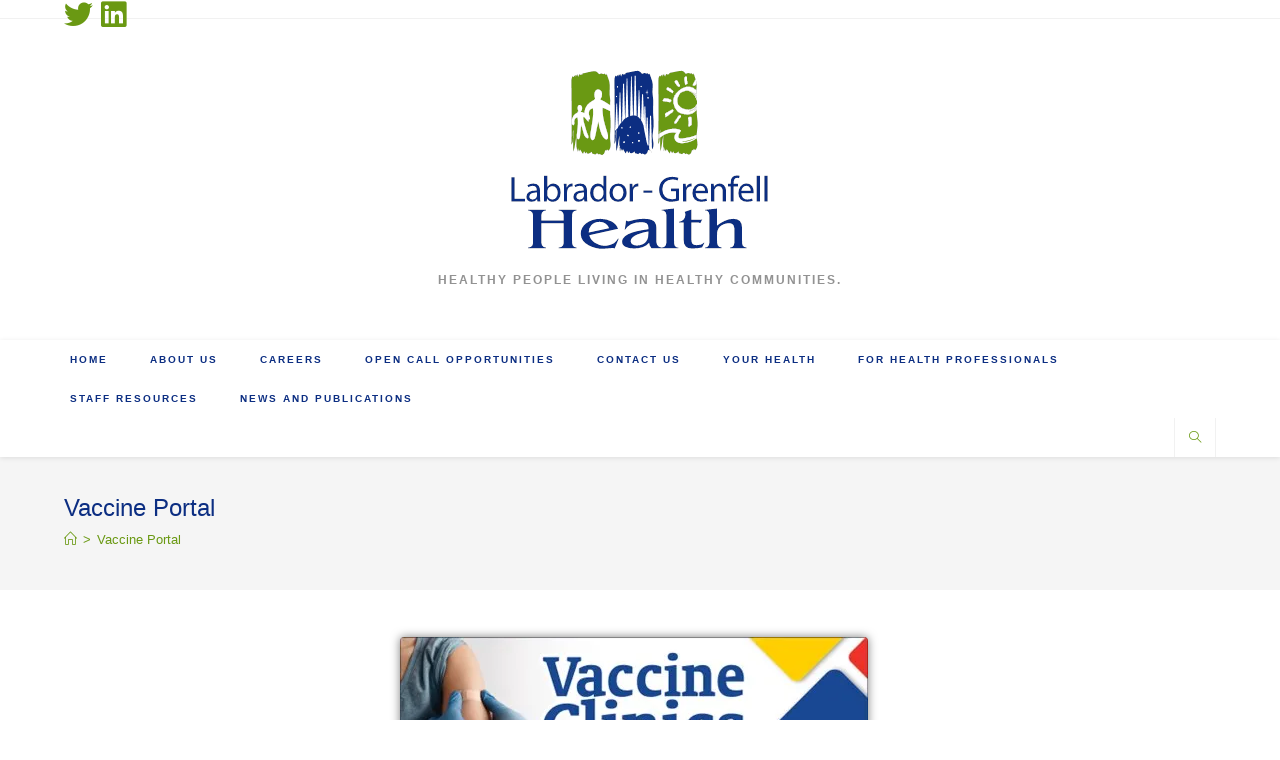

--- FILE ---
content_type: text/html; charset=UTF-8
request_url: https://www.lghealth.ca/vaccine
body_size: 20999
content:
<!DOCTYPE html>
<html class="html" lang="en-US">
<head>
	<meta charset="UTF-8">
	<link rel="profile" href="https://gmpg.org/xfn/11">

	<title>Vaccine Portal &#8211; Labrador-Grenfell Health</title>
<meta name='robots' content='max-image-preview:large' />
<meta property="og:type" content="article" />
<meta property="og:title" content="Vaccine Portal" />
<meta property="og:description" content="Influenza (Flu) and COVID-19 Vaccine Clinics 2024-25 Who should get the influenza vaccine? Vaccinations for influenza are recommended for all individuals six months of age and older. Influenza vaccination is strongly recommended for those who are at higher risk for…" />
<meta property="og:image" content="https://i0.wp.com/www.lghealth.ca/wp-content/uploads/2021/02/Twitter_COVID.png?fit=1600%2C900&amp;ssl=1" />
<meta property="og:image:width" content="1600" />
<meta property="og:image:height" content="900" />
<meta property="og:url" content="https://www.lghealth.ca/vaccine" />
<meta property="og:site_name" content="Labrador-Grenfell Health" />
<meta name="twitter:card" content="summary_large_image" />
<meta name="twitter:title" content="Vaccine Portal" />
<meta name="twitter:description" content="Influenza (Flu) and COVID-19 Vaccine Clinics 2024-25 Who should get the influenza vaccine? Vaccinations for influenza are recommended for all individuals six months of age and older. Influenza vaccination is strongly recommended for those who are at higher risk for…" />
<meta name="twitter:image" content="https://i0.wp.com/www.lghealth.ca/wp-content/uploads/2021/02/Twitter_COVID.png?fit=1600%2C900&amp;ssl=1" />
<meta name="twitter:site" content="@LGHealthNL" />
<meta name="twitter:creator" content="@LGHealthNL" />
<meta name="viewport" content="width=device-width, initial-scale=1"><link rel='dns-prefetch' href='//stats.wp.com' />
<link rel='dns-prefetch' href='//fonts.googleapis.com' />
<link rel='dns-prefetch' href='//v0.wordpress.com' />
<link rel='dns-prefetch' href='//i0.wp.com' />
<link rel="alternate" type="application/rss+xml" title="Labrador-Grenfell Health &raquo; Feed" href="https://www.lghealth.ca/feed/" />
<link rel="alternate" type="application/rss+xml" title="Labrador-Grenfell Health &raquo; Comments Feed" href="https://www.lghealth.ca/comments/feed/" />
<link rel="alternate" type="text/calendar" title="Labrador-Grenfell Health &raquo; iCal Feed" href="https://www.lghealth.ca/events/?ical=1" />
		<!-- This site uses the Google Analytics by MonsterInsights plugin v9.0.1 - Using Analytics tracking - https://www.monsterinsights.com/ -->
		<!-- Note: MonsterInsights is not currently configured on this site. The site owner needs to authenticate with Google Analytics in the MonsterInsights settings panel. -->
					<!-- No tracking code set -->
				<!-- / Google Analytics by MonsterInsights -->
		<script>
window._wpemojiSettings = {"baseUrl":"https:\/\/s.w.org\/images\/core\/emoji\/15.0.3\/72x72\/","ext":".png","svgUrl":"https:\/\/s.w.org\/images\/core\/emoji\/15.0.3\/svg\/","svgExt":".svg","source":{"concatemoji":"https:\/\/www.lghealth.ca\/wp-includes\/js\/wp-emoji-release.min.js?ver=6.6.4"}};
/*! This file is auto-generated */
!function(i,n){var o,s,e;function c(e){try{var t={supportTests:e,timestamp:(new Date).valueOf()};sessionStorage.setItem(o,JSON.stringify(t))}catch(e){}}function p(e,t,n){e.clearRect(0,0,e.canvas.width,e.canvas.height),e.fillText(t,0,0);var t=new Uint32Array(e.getImageData(0,0,e.canvas.width,e.canvas.height).data),r=(e.clearRect(0,0,e.canvas.width,e.canvas.height),e.fillText(n,0,0),new Uint32Array(e.getImageData(0,0,e.canvas.width,e.canvas.height).data));return t.every(function(e,t){return e===r[t]})}function u(e,t,n){switch(t){case"flag":return n(e,"\ud83c\udff3\ufe0f\u200d\u26a7\ufe0f","\ud83c\udff3\ufe0f\u200b\u26a7\ufe0f")?!1:!n(e,"\ud83c\uddfa\ud83c\uddf3","\ud83c\uddfa\u200b\ud83c\uddf3")&&!n(e,"\ud83c\udff4\udb40\udc67\udb40\udc62\udb40\udc65\udb40\udc6e\udb40\udc67\udb40\udc7f","\ud83c\udff4\u200b\udb40\udc67\u200b\udb40\udc62\u200b\udb40\udc65\u200b\udb40\udc6e\u200b\udb40\udc67\u200b\udb40\udc7f");case"emoji":return!n(e,"\ud83d\udc26\u200d\u2b1b","\ud83d\udc26\u200b\u2b1b")}return!1}function f(e,t,n){var r="undefined"!=typeof WorkerGlobalScope&&self instanceof WorkerGlobalScope?new OffscreenCanvas(300,150):i.createElement("canvas"),a=r.getContext("2d",{willReadFrequently:!0}),o=(a.textBaseline="top",a.font="600 32px Arial",{});return e.forEach(function(e){o[e]=t(a,e,n)}),o}function t(e){var t=i.createElement("script");t.src=e,t.defer=!0,i.head.appendChild(t)}"undefined"!=typeof Promise&&(o="wpEmojiSettingsSupports",s=["flag","emoji"],n.supports={everything:!0,everythingExceptFlag:!0},e=new Promise(function(e){i.addEventListener("DOMContentLoaded",e,{once:!0})}),new Promise(function(t){var n=function(){try{var e=JSON.parse(sessionStorage.getItem(o));if("object"==typeof e&&"number"==typeof e.timestamp&&(new Date).valueOf()<e.timestamp+604800&&"object"==typeof e.supportTests)return e.supportTests}catch(e){}return null}();if(!n){if("undefined"!=typeof Worker&&"undefined"!=typeof OffscreenCanvas&&"undefined"!=typeof URL&&URL.createObjectURL&&"undefined"!=typeof Blob)try{var e="postMessage("+f.toString()+"("+[JSON.stringify(s),u.toString(),p.toString()].join(",")+"));",r=new Blob([e],{type:"text/javascript"}),a=new Worker(URL.createObjectURL(r),{name:"wpTestEmojiSupports"});return void(a.onmessage=function(e){c(n=e.data),a.terminate(),t(n)})}catch(e){}c(n=f(s,u,p))}t(n)}).then(function(e){for(var t in e)n.supports[t]=e[t],n.supports.everything=n.supports.everything&&n.supports[t],"flag"!==t&&(n.supports.everythingExceptFlag=n.supports.everythingExceptFlag&&n.supports[t]);n.supports.everythingExceptFlag=n.supports.everythingExceptFlag&&!n.supports.flag,n.DOMReady=!1,n.readyCallback=function(){n.DOMReady=!0}}).then(function(){return e}).then(function(){var e;n.supports.everything||(n.readyCallback(),(e=n.source||{}).concatemoji?t(e.concatemoji):e.wpemoji&&e.twemoji&&(t(e.twemoji),t(e.wpemoji)))}))}((window,document),window._wpemojiSettings);
</script>
<link rel='stylesheet' id='twb-open-sans-css' href='https://fonts.googleapis.com/css?family=Open+Sans%3A300%2C400%2C500%2C600%2C700%2C800&#038;display=swap&#038;ver=6.6.4' media='all' />
<link rel='stylesheet' id='twbbwg-global-css' href='https://www.lghealth.ca/wp-content/plugins/photo-gallery/booster/assets/css/global.css?ver=1.0.0' media='all' />
<style id='wp-emoji-styles-inline-css'>

	img.wp-smiley, img.emoji {
		display: inline !important;
		border: none !important;
		box-shadow: none !important;
		height: 1em !important;
		width: 1em !important;
		margin: 0 0.07em !important;
		vertical-align: -0.1em !important;
		background: none !important;
		padding: 0 !important;
	}
</style>
<link rel='stylesheet' id='mediaelement-css' href='https://www.lghealth.ca/wp-includes/js/mediaelement/mediaelementplayer-legacy.min.css?ver=4.2.17' media='all' />
<link rel='stylesheet' id='wp-mediaelement-css' href='https://www.lghealth.ca/wp-includes/js/mediaelement/wp-mediaelement.min.css?ver=6.6.4' media='all' />
<style id='jetpack-sharing-buttons-style-inline-css'>
.jetpack-sharing-buttons__services-list{display:flex;flex-direction:row;flex-wrap:wrap;gap:0;list-style-type:none;margin:5px;padding:0}.jetpack-sharing-buttons__services-list.has-small-icon-size{font-size:12px}.jetpack-sharing-buttons__services-list.has-normal-icon-size{font-size:16px}.jetpack-sharing-buttons__services-list.has-large-icon-size{font-size:24px}.jetpack-sharing-buttons__services-list.has-huge-icon-size{font-size:36px}@media print{.jetpack-sharing-buttons__services-list{display:none!important}}.editor-styles-wrapper .wp-block-jetpack-sharing-buttons{gap:0;padding-inline-start:0}ul.jetpack-sharing-buttons__services-list.has-background{padding:1.25em 2.375em}
</style>
<style id='classic-theme-styles-inline-css'>
/*! This file is auto-generated */
.wp-block-button__link{color:#fff;background-color:#32373c;border-radius:9999px;box-shadow:none;text-decoration:none;padding:calc(.667em + 2px) calc(1.333em + 2px);font-size:1.125em}.wp-block-file__button{background:#32373c;color:#fff;text-decoration:none}
</style>
<style id='global-styles-inline-css'>
:root{--wp--preset--aspect-ratio--square: 1;--wp--preset--aspect-ratio--4-3: 4/3;--wp--preset--aspect-ratio--3-4: 3/4;--wp--preset--aspect-ratio--3-2: 3/2;--wp--preset--aspect-ratio--2-3: 2/3;--wp--preset--aspect-ratio--16-9: 16/9;--wp--preset--aspect-ratio--9-16: 9/16;--wp--preset--color--black: #000000;--wp--preset--color--cyan-bluish-gray: #abb8c3;--wp--preset--color--white: #ffffff;--wp--preset--color--pale-pink: #f78da7;--wp--preset--color--vivid-red: #cf2e2e;--wp--preset--color--luminous-vivid-orange: #ff6900;--wp--preset--color--luminous-vivid-amber: #fcb900;--wp--preset--color--light-green-cyan: #7bdcb5;--wp--preset--color--vivid-green-cyan: #00d084;--wp--preset--color--pale-cyan-blue: #8ed1fc;--wp--preset--color--vivid-cyan-blue: #0693e3;--wp--preset--color--vivid-purple: #9b51e0;--wp--preset--gradient--vivid-cyan-blue-to-vivid-purple: linear-gradient(135deg,rgba(6,147,227,1) 0%,rgb(155,81,224) 100%);--wp--preset--gradient--light-green-cyan-to-vivid-green-cyan: linear-gradient(135deg,rgb(122,220,180) 0%,rgb(0,208,130) 100%);--wp--preset--gradient--luminous-vivid-amber-to-luminous-vivid-orange: linear-gradient(135deg,rgba(252,185,0,1) 0%,rgba(255,105,0,1) 100%);--wp--preset--gradient--luminous-vivid-orange-to-vivid-red: linear-gradient(135deg,rgba(255,105,0,1) 0%,rgb(207,46,46) 100%);--wp--preset--gradient--very-light-gray-to-cyan-bluish-gray: linear-gradient(135deg,rgb(238,238,238) 0%,rgb(169,184,195) 100%);--wp--preset--gradient--cool-to-warm-spectrum: linear-gradient(135deg,rgb(74,234,220) 0%,rgb(151,120,209) 20%,rgb(207,42,186) 40%,rgb(238,44,130) 60%,rgb(251,105,98) 80%,rgb(254,248,76) 100%);--wp--preset--gradient--blush-light-purple: linear-gradient(135deg,rgb(255,206,236) 0%,rgb(152,150,240) 100%);--wp--preset--gradient--blush-bordeaux: linear-gradient(135deg,rgb(254,205,165) 0%,rgb(254,45,45) 50%,rgb(107,0,62) 100%);--wp--preset--gradient--luminous-dusk: linear-gradient(135deg,rgb(255,203,112) 0%,rgb(199,81,192) 50%,rgb(65,88,208) 100%);--wp--preset--gradient--pale-ocean: linear-gradient(135deg,rgb(255,245,203) 0%,rgb(182,227,212) 50%,rgb(51,167,181) 100%);--wp--preset--gradient--electric-grass: linear-gradient(135deg,rgb(202,248,128) 0%,rgb(113,206,126) 100%);--wp--preset--gradient--midnight: linear-gradient(135deg,rgb(2,3,129) 0%,rgb(40,116,252) 100%);--wp--preset--font-size--small: 13px;--wp--preset--font-size--medium: 20px;--wp--preset--font-size--large: 36px;--wp--preset--font-size--x-large: 42px;--wp--preset--spacing--20: 0.44rem;--wp--preset--spacing--30: 0.67rem;--wp--preset--spacing--40: 1rem;--wp--preset--spacing--50: 1.5rem;--wp--preset--spacing--60: 2.25rem;--wp--preset--spacing--70: 3.38rem;--wp--preset--spacing--80: 5.06rem;--wp--preset--shadow--natural: 6px 6px 9px rgba(0, 0, 0, 0.2);--wp--preset--shadow--deep: 12px 12px 50px rgba(0, 0, 0, 0.4);--wp--preset--shadow--sharp: 6px 6px 0px rgba(0, 0, 0, 0.2);--wp--preset--shadow--outlined: 6px 6px 0px -3px rgba(255, 255, 255, 1), 6px 6px rgba(0, 0, 0, 1);--wp--preset--shadow--crisp: 6px 6px 0px rgba(0, 0, 0, 1);}:where(.is-layout-flex){gap: 0.5em;}:where(.is-layout-grid){gap: 0.5em;}body .is-layout-flex{display: flex;}.is-layout-flex{flex-wrap: wrap;align-items: center;}.is-layout-flex > :is(*, div){margin: 0;}body .is-layout-grid{display: grid;}.is-layout-grid > :is(*, div){margin: 0;}:where(.wp-block-columns.is-layout-flex){gap: 2em;}:where(.wp-block-columns.is-layout-grid){gap: 2em;}:where(.wp-block-post-template.is-layout-flex){gap: 1.25em;}:where(.wp-block-post-template.is-layout-grid){gap: 1.25em;}.has-black-color{color: var(--wp--preset--color--black) !important;}.has-cyan-bluish-gray-color{color: var(--wp--preset--color--cyan-bluish-gray) !important;}.has-white-color{color: var(--wp--preset--color--white) !important;}.has-pale-pink-color{color: var(--wp--preset--color--pale-pink) !important;}.has-vivid-red-color{color: var(--wp--preset--color--vivid-red) !important;}.has-luminous-vivid-orange-color{color: var(--wp--preset--color--luminous-vivid-orange) !important;}.has-luminous-vivid-amber-color{color: var(--wp--preset--color--luminous-vivid-amber) !important;}.has-light-green-cyan-color{color: var(--wp--preset--color--light-green-cyan) !important;}.has-vivid-green-cyan-color{color: var(--wp--preset--color--vivid-green-cyan) !important;}.has-pale-cyan-blue-color{color: var(--wp--preset--color--pale-cyan-blue) !important;}.has-vivid-cyan-blue-color{color: var(--wp--preset--color--vivid-cyan-blue) !important;}.has-vivid-purple-color{color: var(--wp--preset--color--vivid-purple) !important;}.has-black-background-color{background-color: var(--wp--preset--color--black) !important;}.has-cyan-bluish-gray-background-color{background-color: var(--wp--preset--color--cyan-bluish-gray) !important;}.has-white-background-color{background-color: var(--wp--preset--color--white) !important;}.has-pale-pink-background-color{background-color: var(--wp--preset--color--pale-pink) !important;}.has-vivid-red-background-color{background-color: var(--wp--preset--color--vivid-red) !important;}.has-luminous-vivid-orange-background-color{background-color: var(--wp--preset--color--luminous-vivid-orange) !important;}.has-luminous-vivid-amber-background-color{background-color: var(--wp--preset--color--luminous-vivid-amber) !important;}.has-light-green-cyan-background-color{background-color: var(--wp--preset--color--light-green-cyan) !important;}.has-vivid-green-cyan-background-color{background-color: var(--wp--preset--color--vivid-green-cyan) !important;}.has-pale-cyan-blue-background-color{background-color: var(--wp--preset--color--pale-cyan-blue) !important;}.has-vivid-cyan-blue-background-color{background-color: var(--wp--preset--color--vivid-cyan-blue) !important;}.has-vivid-purple-background-color{background-color: var(--wp--preset--color--vivid-purple) !important;}.has-black-border-color{border-color: var(--wp--preset--color--black) !important;}.has-cyan-bluish-gray-border-color{border-color: var(--wp--preset--color--cyan-bluish-gray) !important;}.has-white-border-color{border-color: var(--wp--preset--color--white) !important;}.has-pale-pink-border-color{border-color: var(--wp--preset--color--pale-pink) !important;}.has-vivid-red-border-color{border-color: var(--wp--preset--color--vivid-red) !important;}.has-luminous-vivid-orange-border-color{border-color: var(--wp--preset--color--luminous-vivid-orange) !important;}.has-luminous-vivid-amber-border-color{border-color: var(--wp--preset--color--luminous-vivid-amber) !important;}.has-light-green-cyan-border-color{border-color: var(--wp--preset--color--light-green-cyan) !important;}.has-vivid-green-cyan-border-color{border-color: var(--wp--preset--color--vivid-green-cyan) !important;}.has-pale-cyan-blue-border-color{border-color: var(--wp--preset--color--pale-cyan-blue) !important;}.has-vivid-cyan-blue-border-color{border-color: var(--wp--preset--color--vivid-cyan-blue) !important;}.has-vivid-purple-border-color{border-color: var(--wp--preset--color--vivid-purple) !important;}.has-vivid-cyan-blue-to-vivid-purple-gradient-background{background: var(--wp--preset--gradient--vivid-cyan-blue-to-vivid-purple) !important;}.has-light-green-cyan-to-vivid-green-cyan-gradient-background{background: var(--wp--preset--gradient--light-green-cyan-to-vivid-green-cyan) !important;}.has-luminous-vivid-amber-to-luminous-vivid-orange-gradient-background{background: var(--wp--preset--gradient--luminous-vivid-amber-to-luminous-vivid-orange) !important;}.has-luminous-vivid-orange-to-vivid-red-gradient-background{background: var(--wp--preset--gradient--luminous-vivid-orange-to-vivid-red) !important;}.has-very-light-gray-to-cyan-bluish-gray-gradient-background{background: var(--wp--preset--gradient--very-light-gray-to-cyan-bluish-gray) !important;}.has-cool-to-warm-spectrum-gradient-background{background: var(--wp--preset--gradient--cool-to-warm-spectrum) !important;}.has-blush-light-purple-gradient-background{background: var(--wp--preset--gradient--blush-light-purple) !important;}.has-blush-bordeaux-gradient-background{background: var(--wp--preset--gradient--blush-bordeaux) !important;}.has-luminous-dusk-gradient-background{background: var(--wp--preset--gradient--luminous-dusk) !important;}.has-pale-ocean-gradient-background{background: var(--wp--preset--gradient--pale-ocean) !important;}.has-electric-grass-gradient-background{background: var(--wp--preset--gradient--electric-grass) !important;}.has-midnight-gradient-background{background: var(--wp--preset--gradient--midnight) !important;}.has-small-font-size{font-size: var(--wp--preset--font-size--small) !important;}.has-medium-font-size{font-size: var(--wp--preset--font-size--medium) !important;}.has-large-font-size{font-size: var(--wp--preset--font-size--large) !important;}.has-x-large-font-size{font-size: var(--wp--preset--font-size--x-large) !important;}
:where(.wp-block-post-template.is-layout-flex){gap: 1.25em;}:where(.wp-block-post-template.is-layout-grid){gap: 1.25em;}
:where(.wp-block-columns.is-layout-flex){gap: 2em;}:where(.wp-block-columns.is-layout-grid){gap: 2em;}
:root :where(.wp-block-pullquote){font-size: 1.5em;line-height: 1.6;}
</style>
<link rel='stylesheet' id='bwg_fonts-css' href='https://www.lghealth.ca/wp-content/plugins/photo-gallery/css/bwg-fonts/fonts.css?ver=0.0.1' media='all' />
<link rel='stylesheet' id='sumoselect-css' href='https://www.lghealth.ca/wp-content/plugins/photo-gallery/css/sumoselect.min.css?ver=3.4.6' media='all' />
<link rel='stylesheet' id='mCustomScrollbar-css' href='https://www.lghealth.ca/wp-content/plugins/photo-gallery/css/jquery.mCustomScrollbar.min.css?ver=3.1.5' media='all' />
<link rel='stylesheet' id='bwg_googlefonts-css' href='https://fonts.googleapis.com/css?family=Ubuntu&#038;subset=greek,latin,greek-ext,vietnamese,cyrillic-ext,latin-ext,cyrillic' media='all' />
<link rel='stylesheet' id='bwg_frontend-css' href='https://www.lghealth.ca/wp-content/plugins/photo-gallery/css/styles.min.css?ver=1.8.27' media='all' />
<link rel='stylesheet' id='wp-job-manager-job-listings-css' href='https://www.lghealth.ca/wp-content/plugins/wp-job-manager/assets/dist/css/job-listings.css?ver=598383a28ac5f9f156e4' media='all' />
<link rel='stylesheet' id='dashicons-css' href='https://www.lghealth.ca/wp-includes/css/dashicons.min.css?ver=6.6.4' media='all' />
<link rel='stylesheet' id='wpmm_fontawesome_css-css' href='https://www.lghealth.ca/wp-content/plugins/wp-megamenu/assets/font-awesome-4.7.0/css/font-awesome.min.css?ver=4.7.0' media='all' />
<link rel='stylesheet' id='wpmm_css-css' href='https://www.lghealth.ca/wp-content/plugins/wp-megamenu/assets/css/wpmm.css?ver=1.4.2' media='all' />
<link rel='stylesheet' id='wp_megamenu_generated_css-css' href='https://www.lghealth.ca/wp-content/uploads/wp-megamenu/wp-megamenu.css?ver=1.4.2' media='all' />
<link rel='stylesheet' id='featuresbox_css-css' href='https://www.lghealth.ca/wp-content/plugins/wp-megamenu/addons/wpmm-featuresbox/wpmm-featuresbox.css?ver=1' media='all' />
<link rel='stylesheet' id='postgrid_css-css' href='https://www.lghealth.ca/wp-content/plugins/wp-megamenu/addons/wpmm-gridpost/wpmm-gridpost.css?ver=1' media='all' />
<link rel='stylesheet' id='tribe-events-v2-single-skeleton-css' href='https://www.lghealth.ca/wp-content/plugins/the-events-calendar/src/resources/css/tribe-events-single-skeleton.min.css?ver=6.6.3' media='all' />
<link rel='stylesheet' id='tribe-events-v2-single-skeleton-full-css' href='https://www.lghealth.ca/wp-content/plugins/the-events-calendar/src/resources/css/tribe-events-single-full.min.css?ver=6.6.3' media='all' />
<link rel='stylesheet' id='tec-events-elementor-widgets-base-styles-css' href='https://www.lghealth.ca/wp-content/plugins/the-events-calendar/src/resources/css/integrations/plugins/elementor/widgets/widget-base.min.css?ver=6.6.3' media='all' />
<link rel='stylesheet' id='font-awesome-css' href='https://www.lghealth.ca/wp-content/themes/oceanwp/assets/fonts/fontawesome/css/all.min.css?ver=6.4.2' media='all' />
<link rel='stylesheet' id='simple-line-icons-css' href='https://www.lghealth.ca/wp-content/themes/oceanwp/assets/css/third/simple-line-icons.min.css?ver=2.4.0' media='all' />
<link rel='stylesheet' id='oceanwp-style-css' href='https://www.lghealth.ca/wp-content/themes/oceanwp/assets/css/style.min.css?ver=3.5.9' media='all' />
<link rel='stylesheet' id='elementor-icons-css' href='https://www.lghealth.ca/wp-content/plugins/elementor/assets/lib/eicons/css/elementor-icons.min.css?ver=5.46.0' media='all' />
<link rel='stylesheet' id='elementor-frontend-css' href='https://www.lghealth.ca/wp-content/plugins/elementor/assets/css/frontend.min.css?ver=3.34.2' media='all' />
<link rel='stylesheet' id='elementor-post-6849-css' href='https://www.lghealth.ca/wp-content/uploads/elementor/css/post-6849.css?ver=1768933007' media='all' />
<link rel='stylesheet' id='elementor-pro-css' href='https://www.lghealth.ca/wp-content/plugins/elementor-pro/assets/css/frontend.min.css?ver=3.23.3' media='all' />
<link rel='stylesheet' id='font-awesome-5-all-css' href='https://www.lghealth.ca/wp-content/plugins/elementor/assets/lib/font-awesome/css/all.min.css?ver=3.34.2' media='all' />
<link rel='stylesheet' id='font-awesome-4-shim-css' href='https://www.lghealth.ca/wp-content/plugins/elementor/assets/lib/font-awesome/css/v4-shims.min.css?ver=3.34.2' media='all' />
<link rel='stylesheet' id='widget-image-css' href='https://www.lghealth.ca/wp-content/plugins/elementor/assets/css/widget-image.min.css?ver=3.34.2' media='all' />
<link rel='stylesheet' id='widget-spacer-css' href='https://www.lghealth.ca/wp-content/plugins/elementor/assets/css/widget-spacer.min.css?ver=3.34.2' media='all' />
<link rel='stylesheet' id='widget-heading-css' href='https://www.lghealth.ca/wp-content/plugins/elementor/assets/css/widget-heading.min.css?ver=3.34.2' media='all' />
<link rel='stylesheet' id='widget-divider-css' href='https://www.lghealth.ca/wp-content/plugins/elementor/assets/css/widget-divider.min.css?ver=3.34.2' media='all' />
<link rel='stylesheet' id='widget-toggle-css' href='https://www.lghealth.ca/wp-content/plugins/elementor/assets/css/widget-toggle.min.css?ver=3.34.2' media='all' />
<link rel='stylesheet' id='widget-icon-box-css' href='https://www.lghealth.ca/wp-content/plugins/elementor/assets/css/widget-icon-box.min.css?ver=3.34.2' media='all' />
<link rel='stylesheet' id='elementor-post-8508-css' href='https://www.lghealth.ca/wp-content/uploads/elementor/css/post-8508.css?ver=1768938731' media='all' />
<link rel='stylesheet' id='oe-widgets-style-css' href='https://www.lghealth.ca/wp-content/plugins/ocean-extra/assets/css/widgets.css?ver=6.6.4' media='all' />
<link rel='stylesheet' id='poppins-css' href='//fonts.googleapis.com/css?family=Poppins%3A100%2C100italic%2C200%2C200italic%2C300%2C300italic%2Cregular%2Citalic%2C500%2C500italic%2C600%2C600italic%2C700%2C700italic%2C800%2C800italic%2C900%2C900italic&#038;ver=1.4.2' media='all' />
<link rel='stylesheet' id='elementor-gf-local-roboto-css' href='https://www.lghealth.ca/wp-content/uploads/elementor/google-fonts/css/roboto.css?ver=1742235519' media='all' />
<link rel='stylesheet' id='elementor-gf-local-robotoslab-css' href='https://www.lghealth.ca/wp-content/uploads/elementor/google-fonts/css/robotoslab.css?ver=1742235508' media='all' />
<link rel='stylesheet' id='elementor-icons-shared-0-css' href='https://www.lghealth.ca/wp-content/plugins/elementor/assets/lib/font-awesome/css/fontawesome.min.css?ver=5.15.3' media='all' />
<link rel='stylesheet' id='elementor-icons-fa-solid-css' href='https://www.lghealth.ca/wp-content/plugins/elementor/assets/lib/font-awesome/css/solid.min.css?ver=5.15.3' media='all' />
<link rel='stylesheet' id='elementor-icons-fa-regular-css' href='https://www.lghealth.ca/wp-content/plugins/elementor/assets/lib/font-awesome/css/regular.min.css?ver=5.15.3' media='all' />
<link rel='stylesheet' id='jetpack_css-css' href='https://www.lghealth.ca/wp-content/plugins/jetpack/css/jetpack.css?ver=13.7.1' media='all' />
<!--n2css--><script src="https://www.lghealth.ca/wp-includes/js/jquery/jquery.min.js?ver=3.7.1" id="jquery-core-js"></script>
<script src="https://www.lghealth.ca/wp-includes/js/jquery/jquery-migrate.min.js?ver=3.4.1" id="jquery-migrate-js"></script>
<script src="https://www.lghealth.ca/wp-content/plugins/photo-gallery/booster/assets/js/circle-progress.js?ver=1.2.2" id="twbbwg-circle-js"></script>
<script id="twbbwg-global-js-extra">
var twb = {"nonce":"8fdb78fcd6","ajax_url":"https:\/\/www.lghealth.ca\/wp-admin\/admin-ajax.php","plugin_url":"https:\/\/www.lghealth.ca\/wp-content\/plugins\/photo-gallery\/booster","href":"https:\/\/www.lghealth.ca\/wp-admin\/admin.php?page=twbbwg_photo-gallery"};
var twb = {"nonce":"8fdb78fcd6","ajax_url":"https:\/\/www.lghealth.ca\/wp-admin\/admin-ajax.php","plugin_url":"https:\/\/www.lghealth.ca\/wp-content\/plugins\/photo-gallery\/booster","href":"https:\/\/www.lghealth.ca\/wp-admin\/admin.php?page=twbbwg_photo-gallery"};
</script>
<script src="https://www.lghealth.ca/wp-content/plugins/photo-gallery/booster/assets/js/global.js?ver=1.0.0" id="twbbwg-global-js"></script>
<script src="https://www.lghealth.ca/wp-content/plugins/photo-gallery/js/jquery.sumoselect.min.js?ver=3.4.6" id="sumoselect-js"></script>
<script src="https://www.lghealth.ca/wp-content/plugins/photo-gallery/js/tocca.min.js?ver=2.0.9" id="bwg_mobile-js"></script>
<script src="https://www.lghealth.ca/wp-content/plugins/photo-gallery/js/jquery.mCustomScrollbar.concat.min.js?ver=3.1.5" id="mCustomScrollbar-js"></script>
<script src="https://www.lghealth.ca/wp-content/plugins/photo-gallery/js/jquery.fullscreen.min.js?ver=0.6.0" id="jquery-fullscreen-js"></script>
<script id="bwg_frontend-js-extra">
var bwg_objectsL10n = {"bwg_field_required":"field is required.","bwg_mail_validation":"This is not a valid email address.","bwg_search_result":"There are no images matching your search.","bwg_select_tag":"Select Tag","bwg_order_by":"Order By","bwg_search":"Search","bwg_show_ecommerce":"Show Ecommerce","bwg_hide_ecommerce":"Hide Ecommerce","bwg_show_comments":"Show Comments","bwg_hide_comments":"Hide Comments","bwg_restore":"Restore","bwg_maximize":"Maximize","bwg_fullscreen":"Fullscreen","bwg_exit_fullscreen":"Exit Fullscreen","bwg_search_tag":"SEARCH...","bwg_tag_no_match":"No tags found","bwg_all_tags_selected":"All tags selected","bwg_tags_selected":"tags selected","play":"Play","pause":"Pause","is_pro":"","bwg_play":"Play","bwg_pause":"Pause","bwg_hide_info":"Hide info","bwg_show_info":"Show info","bwg_hide_rating":"Hide rating","bwg_show_rating":"Show rating","ok":"Ok","cancel":"Cancel","select_all":"Select all","lazy_load":"0","lazy_loader":"https:\/\/www.lghealth.ca\/wp-content\/plugins\/photo-gallery\/images\/ajax_loader.png","front_ajax":"0","bwg_tag_see_all":"see all tags","bwg_tag_see_less":"see less tags"};
</script>
<script src="https://www.lghealth.ca/wp-content/plugins/photo-gallery/js/scripts.min.js?ver=1.8.27" id="bwg_frontend-js"></script>
<script src="https://www.lghealth.ca/wp-content/plugins/wp-megamenu/addons/wpmm-featuresbox/wpmm-featuresbox.js?ver=1" id="featuresbox-style-js"></script>
<script id="postgrid-style-js-extra">
var postgrid_ajax_load = {"ajax_url":"https:\/\/www.lghealth.ca\/wp-admin\/admin-ajax.php","redirecturl":"https:\/\/www.lghealth.ca\/"};
</script>
<script src="https://www.lghealth.ca/wp-content/plugins/wp-megamenu/addons/wpmm-gridpost/wpmm-gridpost.js?ver=1" id="postgrid-style-js"></script>
<script src="https://www.lghealth.ca/wp-content/plugins/elementor/assets/lib/font-awesome/js/v4-shims.min.js?ver=3.34.2" id="font-awesome-4-shim-js"></script>
<link rel="https://api.w.org/" href="https://www.lghealth.ca/wp-json/" /><link rel="alternate" title="JSON" type="application/json" href="https://www.lghealth.ca/wp-json/wp/v2/pages/8508" /><link rel="EditURI" type="application/rsd+xml" title="RSD" href="https://www.lghealth.ca/xmlrpc.php?rsd" />
<meta name="generator" content="WordPress 6.6.4" />
<link rel="canonical" href="https://www.lghealth.ca/vaccine" />
<link rel='shortlink' href='https://wp.me/P9UMgH-2de' />
<link rel="alternate" title="oEmbed (JSON)" type="application/json+oembed" href="https://www.lghealth.ca/wp-json/oembed/1.0/embed?url=https%3A%2F%2Fwww.lghealth.ca%2Fvaccine" />
<link rel="alternate" title="oEmbed (XML)" type="text/xml+oembed" href="https://www.lghealth.ca/wp-json/oembed/1.0/embed?url=https%3A%2F%2Fwww.lghealth.ca%2Fvaccine&#038;format=xml" />
<style type="text/css">
#wpadminbar .quicklinks #wp-admin-bar-tikemp_impresonate_user ul li .ab-item{height:auto}#wpadminbar .quicklinks #wp-admin-bar-tikemp_impresonate_user #tikemp_username{height:22px;font-size:13px !important;padding:2px;width:145px;border-radius:2px !important;float:left;box-sizing:border-box !important;line-height: 10px;}#tikemp_search{width:auto;box-sizing:border-box}#tikemp_search_submit{height:22px;padding:2px;line-height:1.1;font-size:13px !important;border:0 !important;float:right;background-color:#fff !important;border-radius:2px !important;width:74px;box-sizing:border-box;color:#000 !important;}#tikemp_usearch_result{width:100%;max-height: 320px;overflow-y: auto;margin-top:10px;float:left;}#tikemp_usearch_form{width: 226px}#tikemp_recent_users{width:100%;float:left;}form#tikemp_usearch_form input[type="text"]{background-color:#fff !important;}#tikemp_settings_wrap{width: 100%;float:left;border-top:1px solid #ccc;}#wpadminbar .quicklinks .menupop ul li a, #wpadminbar .quicklinks .menupop.hover ul li a {color: #b4b9be;}
</style>
	<script>
		var tikemp_ajax_url = "https://www.lghealth.ca/wp-admin/admin-ajax.php";
	</script>
	<style>.wp-megamenu-wrap &gt; ul.wp-megamenu &gt; li.wpmm_mega_menu &gt; .wpmm-strees-row-container 
                        &gt; ul.wp-megamenu-sub-menu { width: 100% !important;}.wp-megamenu &gt; li.wp-megamenu-item-879.wpmm-item-fixed-width  &gt; ul.wp-megamenu-sub-menu { width: 100% !important;}.wp-megamenu-wrap .wpmm-nav-wrap &gt; ul.wp-megamenu li.wpmm_dropdown_menu ul.wp-megamenu-sub-menu li.menu-item-has-children.wp-megamenu-item-879.wpmm-submenu-right &gt; ul.wp-megamenu-sub-menu {left: 100%;}.wpmm-nav-wrap ul.wp-megamenu&gt;li ul.wp-megamenu-sub-menu #wp-megamenu-item-879&gt;a { text-align: left !important;}.wpmm-nav-wrap .wp-megamenu&gt;li&gt;ul.wp-megamenu-sub-menu li#wp-megamenu-item-879&gt;a { }li#wp-megamenu-item-879&gt; ul ul ul&gt; li { width: 100%; display: inline-block;} li#wp-megamenu-item-879 a { }#wp-megamenu-item-879&gt; .wp-megamenu-sub-menu { }.wp-megamenu-wrap &gt; ul.wp-megamenu &gt; li.wpmm_mega_menu &gt; .wpmm-strees-row-container 
                        &gt; ul.wp-megamenu-sub-menu { width: 100% !important;}.wp-megamenu &gt; li.wp-megamenu-item-951.wpmm-item-fixed-width  &gt; ul.wp-megamenu-sub-menu { width: 100% !important;}.wpmm-nav-wrap ul.wp-megamenu&gt;li ul.wp-megamenu-sub-menu #wp-megamenu-item-951&gt;a { }.wpmm-nav-wrap .wp-megamenu&gt;li&gt;ul.wp-megamenu-sub-menu li#wp-megamenu-item-951&gt;a { }li#wp-megamenu-item-951&gt; ul ul ul&gt; li { width: 100%; display: inline-block;} li#wp-megamenu-item-951 a { }#wp-megamenu-item-951&gt; .wp-megamenu-sub-menu { }.wp-megamenu-wrap &gt; ul.wp-megamenu &gt; li.wpmm_mega_menu &gt; .wpmm-strees-row-container 
                        &gt; ul.wp-megamenu-sub-menu { width: 100% !important;}.wp-megamenu &gt; li.wp-megamenu-item-894.wpmm-item-fixed-width  &gt; ul.wp-megamenu-sub-menu { width: 100% !important;}.wpmm-nav-wrap ul.wp-megamenu&gt;li ul.wp-megamenu-sub-menu #wp-megamenu-item-894&gt;a { }.wpmm-nav-wrap .wp-megamenu&gt;li&gt;ul.wp-megamenu-sub-menu li#wp-megamenu-item-894&gt;a { }li#wp-megamenu-item-894&gt; ul ul ul&gt; li { width: 100%; display: inline-block;} li#wp-megamenu-item-894 a { }#wp-megamenu-item-894&gt; .wp-megamenu-sub-menu { }.wp-megamenu-wrap &gt; ul.wp-megamenu &gt; li.wpmm_mega_menu &gt; .wpmm-strees-row-container 
                        &gt; ul.wp-megamenu-sub-menu { width: 100% !important;}.wp-megamenu &gt; li.wp-megamenu-item-4299.wpmm-item-fixed-width  &gt; ul.wp-megamenu-sub-menu { width: 100% !important;}.wpmm-nav-wrap ul.wp-megamenu&gt;li ul.wp-megamenu-sub-menu #wp-megamenu-item-4299&gt;a { }.wpmm-nav-wrap .wp-megamenu&gt;li&gt;ul.wp-megamenu-sub-menu li#wp-megamenu-item-4299&gt;a { }li#wp-megamenu-item-4299&gt; ul ul ul&gt; li { width: 100%; display: inline-block;} li#wp-megamenu-item-4299 a { }#wp-megamenu-item-4299&gt; .wp-megamenu-sub-menu { }.wp-megamenu-wrap &gt; ul.wp-megamenu &gt; li.wpmm_mega_menu &gt; .wpmm-strees-row-container 
                        &gt; ul.wp-megamenu-sub-menu { width: 100% !important;}.wp-megamenu &gt; li.wp-megamenu-item-1066.wpmm-item-fixed-width  &gt; ul.wp-megamenu-sub-menu { width: 100% !important;}.wpmm-nav-wrap ul.wp-megamenu&gt;li ul.wp-megamenu-sub-menu #wp-megamenu-item-1066&gt;a { }.wpmm-nav-wrap .wp-megamenu&gt;li&gt;ul.wp-megamenu-sub-menu li#wp-megamenu-item-1066&gt;a { }li#wp-megamenu-item-1066&gt; ul ul ul&gt; li { width: 100%; display: inline-block;} li#wp-megamenu-item-1066 a { }#wp-megamenu-item-1066&gt; .wp-megamenu-sub-menu { }.wp-megamenu-wrap &gt; ul.wp-megamenu &gt; li.wpmm_mega_menu &gt; .wpmm-strees-row-container 
                        &gt; ul.wp-megamenu-sub-menu { width: 100% !important;}.wp-megamenu &gt; li.wp-megamenu-item-6113.wpmm-item-fixed-width  &gt; ul.wp-megamenu-sub-menu { width: 100% !important;}.wpmm-nav-wrap ul.wp-megamenu&gt;li ul.wp-megamenu-sub-menu #wp-megamenu-item-6113&gt;a { }.wpmm-nav-wrap .wp-megamenu&gt;li&gt;ul.wp-megamenu-sub-menu li#wp-megamenu-item-6113&gt;a { }li#wp-megamenu-item-6113&gt; ul ul ul&gt; li { width: 100%; display: inline-block;} li#wp-megamenu-item-6113 a { }#wp-megamenu-item-6113&gt; .wp-megamenu-sub-menu { }.wp-megamenu-wrap &gt; ul.wp-megamenu &gt; li.wpmm_mega_menu &gt; .wpmm-strees-row-container 
                        &gt; ul.wp-megamenu-sub-menu { width: 100% !important;}.wp-megamenu &gt; li.wp-megamenu-item-6114.wpmm-item-fixed-width  &gt; ul.wp-megamenu-sub-menu { width: 100% !important;}.wpmm-nav-wrap ul.wp-megamenu&gt;li ul.wp-megamenu-sub-menu #wp-megamenu-item-6114&gt;a { }.wpmm-nav-wrap .wp-megamenu&gt;li&gt;ul.wp-megamenu-sub-menu li#wp-megamenu-item-6114&gt;a { }li#wp-megamenu-item-6114&gt; ul ul ul&gt; li { width: 100%; display: inline-block;} li#wp-megamenu-item-6114 a { }#wp-megamenu-item-6114&gt; .wp-megamenu-sub-menu { }.wp-megamenu-wrap &gt; ul.wp-megamenu &gt; li.wpmm_mega_menu &gt; .wpmm-strees-row-container 
                        &gt; ul.wp-megamenu-sub-menu { width: 100% !important;}.wp-megamenu &gt; li.wp-megamenu-item-893.wpmm-item-fixed-width  &gt; ul.wp-megamenu-sub-menu { width: 100% !important;}.wpmm-nav-wrap ul.wp-megamenu&gt;li ul.wp-megamenu-sub-menu #wp-megamenu-item-893&gt;a { }.wpmm-nav-wrap .wp-megamenu&gt;li&gt;ul.wp-megamenu-sub-menu li#wp-megamenu-item-893&gt;a { }li#wp-megamenu-item-893&gt; ul ul ul&gt; li { width: 100%; display: inline-block;} li#wp-megamenu-item-893 a { }#wp-megamenu-item-893&gt; .wp-megamenu-sub-menu { }.wp-megamenu-wrap &gt; ul.wp-megamenu &gt; li.wpmm_mega_menu &gt; .wpmm-strees-row-container 
                        &gt; ul.wp-megamenu-sub-menu { width: 100% !important;}.wp-megamenu &gt; li.wp-megamenu-item-993.wpmm-item-fixed-width  &gt; ul.wp-megamenu-sub-menu { width: 100% !important;}.wpmm-nav-wrap ul.wp-megamenu&gt;li ul.wp-megamenu-sub-menu #wp-megamenu-item-993&gt;a { }.wpmm-nav-wrap .wp-megamenu&gt;li&gt;ul.wp-megamenu-sub-menu li#wp-megamenu-item-993&gt;a { }li#wp-megamenu-item-993&gt; ul ul ul&gt; li { width: 100%; display: inline-block;} li#wp-megamenu-item-993 a { }#wp-megamenu-item-993&gt; .wp-megamenu-sub-menu { }.wp-megamenu-wrap &gt; ul.wp-megamenu &gt; li.wpmm_mega_menu &gt; .wpmm-strees-row-container 
                        &gt; ul.wp-megamenu-sub-menu { width: 100% !important;}.wp-megamenu &gt; li.wp-megamenu-item-895.wpmm-item-fixed-width  &gt; ul.wp-megamenu-sub-menu { width: 100% !important;}.wpmm-nav-wrap ul.wp-megamenu&gt;li ul.wp-megamenu-sub-menu #wp-megamenu-item-895&gt;a { }.wpmm-nav-wrap .wp-megamenu&gt;li&gt;ul.wp-megamenu-sub-menu li#wp-megamenu-item-895&gt;a { }li#wp-megamenu-item-895&gt; ul ul ul&gt; li { width: 100%; display: inline-block;} li#wp-megamenu-item-895 a { }#wp-megamenu-item-895&gt; .wp-megamenu-sub-menu { }.wp-megamenu-wrap &gt; ul.wp-megamenu &gt; li.wpmm_mega_menu &gt; .wpmm-strees-row-container 
                        &gt; ul.wp-megamenu-sub-menu { width: 100% !important;}.wp-megamenu &gt; li.wp-megamenu-item-9381.wpmm-item-fixed-width  &gt; ul.wp-megamenu-sub-menu { width: 100% !important;}.wpmm-nav-wrap ul.wp-megamenu&gt;li ul.wp-megamenu-sub-menu #wp-megamenu-item-9381&gt;a { }.wpmm-nav-wrap .wp-megamenu&gt;li&gt;ul.wp-megamenu-sub-menu li#wp-megamenu-item-9381&gt;a { }li#wp-megamenu-item-9381&gt; ul ul ul&gt; li { width: 100%; display: inline-block;} li#wp-megamenu-item-9381 a { }#wp-megamenu-item-9381&gt; .wp-megamenu-sub-menu { }.wp-megamenu-wrap &gt; ul.wp-megamenu &gt; li.wpmm_mega_menu &gt; .wpmm-strees-row-container 
                        &gt; ul.wp-megamenu-sub-menu { width: 100% !important;}.wp-megamenu &gt; li.wp-megamenu-item-914.wpmm-item-fixed-width  &gt; ul.wp-megamenu-sub-menu { width: 100% !important;}.wpmm-nav-wrap ul.wp-megamenu&gt;li ul.wp-megamenu-sub-menu #wp-megamenu-item-914&gt;a { }.wpmm-nav-wrap .wp-megamenu&gt;li&gt;ul.wp-megamenu-sub-menu li#wp-megamenu-item-914&gt;a { }li#wp-megamenu-item-914&gt; ul ul ul&gt; li { width: 100%; display: inline-block;} li#wp-megamenu-item-914 a { }#wp-megamenu-item-914&gt; .wp-megamenu-sub-menu { }.wp-megamenu-wrap &gt; ul.wp-megamenu &gt; li.wpmm_mega_menu &gt; .wpmm-strees-row-container 
                        &gt; ul.wp-megamenu-sub-menu { width: 100% !important;}.wp-megamenu &gt; li.wp-megamenu-item-994.wpmm-item-fixed-width  &gt; ul.wp-megamenu-sub-menu { width: 100% !important;}.wpmm-nav-wrap ul.wp-megamenu&gt;li ul.wp-megamenu-sub-menu #wp-megamenu-item-994&gt;a { }.wpmm-nav-wrap .wp-megamenu&gt;li&gt;ul.wp-megamenu-sub-menu li#wp-megamenu-item-994&gt;a { }li#wp-megamenu-item-994&gt; ul ul ul&gt; li { width: 100%; display: inline-block;} li#wp-megamenu-item-994 a { }#wp-megamenu-item-994&gt; .wp-megamenu-sub-menu { }</style><style></style><meta name="tec-api-version" content="v1"><meta name="tec-api-origin" content="https://www.lghealth.ca"><link rel="alternate" href="https://www.lghealth.ca/wp-json/tribe/events/v1/" />	<style>img#wpstats{display:none}</style>
		<meta name="generator" content="Elementor 3.34.2; features: additional_custom_breakpoints; settings: css_print_method-external, google_font-enabled, font_display-auto">
			<style>
				.e-con.e-parent:nth-of-type(n+4):not(.e-lazyloaded):not(.e-no-lazyload),
				.e-con.e-parent:nth-of-type(n+4):not(.e-lazyloaded):not(.e-no-lazyload) * {
					background-image: none !important;
				}
				@media screen and (max-height: 1024px) {
					.e-con.e-parent:nth-of-type(n+3):not(.e-lazyloaded):not(.e-no-lazyload),
					.e-con.e-parent:nth-of-type(n+3):not(.e-lazyloaded):not(.e-no-lazyload) * {
						background-image: none !important;
					}
				}
				@media screen and (max-height: 640px) {
					.e-con.e-parent:nth-of-type(n+2):not(.e-lazyloaded):not(.e-no-lazyload),
					.e-con.e-parent:nth-of-type(n+2):not(.e-lazyloaded):not(.e-no-lazyload) * {
						background-image: none !important;
					}
				}
			</style>
			
<!-- Jetpack Open Graph Tags -->
<meta property="og:type" content="article" />
<meta property="og:title" content="Vaccine Portal" />
<meta property="og:url" content="https://www.lghealth.ca/vaccine" />
<meta property="og:description" content="Influenza (Flu) and COVID-19 Vaccine Clinics 2024-25 Who should get the influenza vaccine? Vaccinations for influenza are recommended for all individuals six months of age and older. Influenza vacc…" />
<meta property="article:published_time" content="2021-01-08T19:18:30+00:00" />
<meta property="article:modified_time" content="2025-03-28T18:28:50+00:00" />
<meta property="og:site_name" content="Labrador-Grenfell Health" />
<meta property="og:image" content="https://i0.wp.com/www.lghealth.ca/wp-content/uploads/2021/02/Twitter_COVID.png?fit=1200%2C675&#038;ssl=1" />
<meta property="og:image:width" content="1200" />
<meta property="og:image:height" content="675" />
<meta property="og:image:alt" content="" />
<meta property="og:locale" content="en_US" />

<!-- End Jetpack Open Graph Tags -->
<link rel="icon" href="https://i0.wp.com/www.lghealth.ca/wp-content/uploads/2018/04/cropped-lghclearkbkg-1.png?fit=32%2C32&#038;ssl=1" sizes="32x32" />
<link rel="icon" href="https://i0.wp.com/www.lghealth.ca/wp-content/uploads/2018/04/cropped-lghclearkbkg-1.png?fit=192%2C192&#038;ssl=1" sizes="192x192" />
<link rel="apple-touch-icon" href="https://i0.wp.com/www.lghealth.ca/wp-content/uploads/2018/04/cropped-lghclearkbkg-1.png?fit=180%2C180&#038;ssl=1" />
<meta name="msapplication-TileImage" content="https://i0.wp.com/www.lghealth.ca/wp-content/uploads/2018/04/cropped-lghclearkbkg-1.png?fit=270%2C270&#038;ssl=1" />
<!-- OceanWP CSS -->
<style type="text/css">
/* General CSS */a:hover,a.light:hover,.theme-heading .text::before,.theme-heading .text::after,#top-bar-content >a:hover,#top-bar-social li.oceanwp-email a:hover,#site-navigation-wrap .dropdown-menu >li >a:hover,#site-header.medium-header #medium-searchform button:hover,.oceanwp-mobile-menu-icon a:hover,.blog-entry.post .blog-entry-header .entry-title a:hover,.blog-entry.post .blog-entry-readmore a:hover,.blog-entry.thumbnail-entry .blog-entry-category a,ul.meta li a:hover,.dropcap,.single nav.post-navigation .nav-links .title,body .related-post-title a:hover,body #wp-calendar caption,body .contact-info-widget.default i,body .contact-info-widget.big-icons i,body .custom-links-widget .oceanwp-custom-links li a:hover,body .custom-links-widget .oceanwp-custom-links li a:hover:before,body .posts-thumbnails-widget li a:hover,body .social-widget li.oceanwp-email a:hover,.comment-author .comment-meta .comment-reply-link,#respond #cancel-comment-reply-link:hover,#footer-widgets .footer-box a:hover,#footer-bottom a:hover,#footer-bottom #footer-bottom-menu a:hover,.sidr a:hover,.sidr-class-dropdown-toggle:hover,.sidr-class-menu-item-has-children.active >a,.sidr-class-menu-item-has-children.active >a >.sidr-class-dropdown-toggle,input[type=checkbox]:checked:before{color:#6a9913}.single nav.post-navigation .nav-links .title .owp-icon use,.blog-entry.post .blog-entry-readmore a:hover .owp-icon use,body .contact-info-widget.default .owp-icon use,body .contact-info-widget.big-icons .owp-icon use{stroke:#6a9913}input[type="button"],input[type="reset"],input[type="submit"],button[type="submit"],.button,#site-navigation-wrap .dropdown-menu >li.btn >a >span,.thumbnail:hover i,.post-quote-content,.omw-modal .omw-close-modal,body .contact-info-widget.big-icons li:hover i,body div.wpforms-container-full .wpforms-form input[type=submit],body div.wpforms-container-full .wpforms-form button[type=submit],body div.wpforms-container-full .wpforms-form .wpforms-page-button{background-color:#6a9913}.thumbnail:hover .link-post-svg-icon{background-color:#6a9913}body .contact-info-widget.big-icons li:hover .owp-icon{background-color:#6a9913}.widget-title{border-color:#6a9913}blockquote{border-color:#6a9913}#searchform-dropdown{border-color:#6a9913}.dropdown-menu .sub-menu{border-color:#6a9913}.blog-entry.large-entry .blog-entry-readmore a:hover{border-color:#6a9913}.oceanwp-newsletter-form-wrap input[type="email"]:focus{border-color:#6a9913}.social-widget li.oceanwp-email a:hover{border-color:#6a9913}#respond #cancel-comment-reply-link:hover{border-color:#6a9913}body .contact-info-widget.big-icons li:hover i{border-color:#6a9913}#footer-widgets .oceanwp-newsletter-form-wrap input[type="email"]:focus{border-color:#6a9913}blockquote,.wp-block-quote{border-left-color:#6a9913}body .contact-info-widget.big-icons li:hover .owp-icon{border-color:#6a9913}input[type="button"]:hover,input[type="reset"]:hover,input[type="submit"]:hover,button[type="submit"]:hover,input[type="button"]:focus,input[type="reset"]:focus,input[type="submit"]:focus,button[type="submit"]:focus,.button:hover,.button:focus,#site-navigation-wrap .dropdown-menu >li.btn >a:hover >span,.post-quote-author,.omw-modal .omw-close-modal:hover,body div.wpforms-container-full .wpforms-form input[type=submit]:hover,body div.wpforms-container-full .wpforms-form button[type=submit]:hover,body div.wpforms-container-full .wpforms-form .wpforms-page-button:hover{background-color:rgba(106,153,19,0)}a{color:#6a9913}a .owp-icon use{stroke:#6a9913}a:hover{color:#6a9913}a:hover .owp-icon use{stroke:#6a9913}.page-header .page-header-title,.page-header.background-image-page-header .page-header-title{color:#0c2e82}.site-breadcrumbs,.background-image-page-header .site-breadcrumbs{color:#6a9913}.site-breadcrumbs ul li .breadcrumb-sep,.site-breadcrumbs ol li .breadcrumb-sep{color:#6a9913}.site-breadcrumbs a,.background-image-page-header .site-breadcrumbs a{color:#6a9913}.site-breadcrumbs a .owp-icon use,.background-image-page-header .site-breadcrumbs a .owp-icon use{stroke:#6a9913}.site-breadcrumbs a:hover,.background-image-page-header .site-breadcrumbs a:hover{color:#6a9913}.site-breadcrumbs a:hover .owp-icon use,.background-image-page-header .site-breadcrumbs a:hover .owp-icon use{stroke:#6a9913}.page-numbers a,.page-numbers span:not(.elementor-screen-only),.page-links span{color:#000000}.page-numbers a .owp-icon use{stroke:#000000}.page-numbers a:hover,.page-links a:hover span,.page-numbers.current,.page-numbers.current:hover{color:#000000}.page-numbers a:hover .owp-icon use{stroke:#000000}/* Header CSS */#site-header.top-header .oceanwp-social-menu,#site-header.top-header #search-toggle{height:39px}#site-header.top-header #site-navigation-wrap .dropdown-menu >li >a,#site-header.top-header .oceanwp-mobile-menu-icon a,.mobile-menu-close{line-height:39px}#site-header{border-color:#000000}#site-header.has-header-media .overlay-header-media{background-color:#0c2e82}#site-logo #site-logo-inner a img,#site-header.center-header #site-navigation-wrap .middle-site-logo a img{max-width:500px}#site-header #site-logo #site-logo-inner a img,#site-header.center-header #site-navigation-wrap .middle-site-logo a img{max-height:500px}#searchform-dropdown input{border-color:#ffffff}.effect-one #site-navigation-wrap .dropdown-menu >li >a.menu-link >span:after,.effect-three #site-navigation-wrap .dropdown-menu >li >a.menu-link >span:after,.effect-five #site-navigation-wrap .dropdown-menu >li >a.menu-link >span:before,.effect-five #site-navigation-wrap .dropdown-menu >li >a.menu-link >span:after,.effect-nine #site-navigation-wrap .dropdown-menu >li >a.menu-link >span:before,.effect-nine #site-navigation-wrap .dropdown-menu >li >a.menu-link >span:after{background-color:#0c2e82}.effect-four #site-navigation-wrap .dropdown-menu >li >a.menu-link >span:before,.effect-four #site-navigation-wrap .dropdown-menu >li >a.menu-link >span:after,.effect-seven #site-navigation-wrap .dropdown-menu >li >a.menu-link:hover >span:after,.effect-seven #site-navigation-wrap .dropdown-menu >li.sfHover >a.menu-link >span:after{color:#0c2e82}.effect-seven #site-navigation-wrap .dropdown-menu >li >a.menu-link:hover >span:after,.effect-seven #site-navigation-wrap .dropdown-menu >li.sfHover >a.menu-link >span:after{text-shadow:10px 0 #0c2e82,-10px 0 #0c2e82}#site-navigation-wrap .dropdown-menu >li >a{padding:0 21px}#site-navigation-wrap .dropdown-menu >li >a,.oceanwp-mobile-menu-icon a,#searchform-header-replace-close{color:#0c2e82}#site-navigation-wrap .dropdown-menu >li >a .owp-icon use,.oceanwp-mobile-menu-icon a .owp-icon use,#searchform-header-replace-close .owp-icon use{stroke:#0c2e82}#site-navigation-wrap .dropdown-menu >li >a:hover,.oceanwp-mobile-menu-icon a:hover,#searchform-header-replace-close:hover{color:#6a9913}#site-navigation-wrap .dropdown-menu >li >a:hover .owp-icon use,.oceanwp-mobile-menu-icon a:hover .owp-icon use,#searchform-header-replace-close:hover .owp-icon use{stroke:#6a9913}#site-navigation-wrap .dropdown-menu >.current-menu-item >a,#site-navigation-wrap .dropdown-menu >.current-menu-ancestor >a,#site-navigation-wrap .dropdown-menu >.current-menu-item >a:hover,#site-navigation-wrap .dropdown-menu >.current-menu-ancestor >a:hover{color:#6a9913}#site-navigation-wrap .dropdown-menu >li >a{background-color:#ffffff}.dropdown-menu ul li.menu-item,.navigation >ul >li >ul.megamenu.sub-menu >li,.navigation .megamenu li ul.sub-menu{border-color:#ffffff}.dropdown-menu ul li a.menu-link{color:#0c2e82}.dropdown-menu ul li a.menu-link .owp-icon use{stroke:#0c2e82}.oceanwp-social-menu ul li a,.oceanwp-social-menu .colored ul li a,.oceanwp-social-menu .minimal ul li a,.oceanwp-social-menu .dark ul li a{font-size:25px}.oceanwp-social-menu ul li a .owp-icon,.oceanwp-social-menu .colored ul li a .owp-icon,.oceanwp-social-menu .minimal ul li a .owp-icon,.oceanwp-social-menu .dark ul li a .owp-icon{width:25px;height:25px}#mobile-dropdown{max-height:266px}/* Top Bar CSS */#top-bar{padding:10px 0 8px 0}#top-bar-wrap,#top-bar-content strong{color:#0c2e82}#top-bar-content a:hover,#top-bar-social-alt a:hover{color:#0c2e82}#top-bar-social li a{font-size:29px}#top-bar-social li a{padding:0 8px 0 0}#top-bar-social li a{color:#6a9913}#top-bar-social li a .owp-icon use{stroke:#6a9913}#top-bar-social li a:hover{color:#0c2e82!important}#top-bar-social li a:hover .owp-icon use{stroke:#0c2e82!important}/* Footer Widgets CSS */#footer-widgets{background-color:#0c2e82}/* Footer Bottom CSS */#footer-bottom{background-color:#ffffff}#footer-bottom,#footer-bottom p{color:#0c2e82}#footer-bottom a:hover,#footer-bottom #footer-bottom-menu a:hover{color:#ffffff}/* Sidebar CSS */.widget-title{margin-bottom:17px}/* Typography CSS */body{font-family:Arial,Helvetica,sans-serif;color:#0c2e82}h1{font-family:Arial,Helvetica,sans-serif;color:#0a2e82}h2{font-family:Arial,Helvetica,sans-serif;color:#0c2e82}h3{font-family:Arial,Helvetica,sans-serif;color:#0c2e82}h4{font-family:Arial,Helvetica,sans-serif;color:#0c2e82}#site-navigation-wrap .dropdown-menu >li >a,#site-header.full_screen-header .fs-dropdown-menu >li >a,#site-header.top-header #site-navigation-wrap .dropdown-menu >li >a,#site-header.center-header #site-navigation-wrap .dropdown-menu >li >a,#site-header.medium-header #site-navigation-wrap .dropdown-menu >li >a,.oceanwp-mobile-menu-icon a{font-family:Arial,Helvetica,sans-serif}.page-header .page-header-title,.page-header.background-image-page-header .page-header-title{font-family:Arial,Helvetica,sans-serif}.site-breadcrumbs{font-family:Arial,Helvetica,sans-serif}#footer-bottom #copyright{font-family:Arial,Helvetica,sans-serif}#footer-bottom #footer-bottom-menu{font-family:Arial,Helvetica,sans-serif}
</style></head>

<body data-rsssl=1 class="page-template-default page page-id-8508 page-parent wp-custom-logo wp-embed-responsive wp-megamenu tribe-no-js page-template-oceanwp oceanwp-theme dropdown-mobile top-header-style no-header-border default-breakpoint content-full-width content-max-width has-topbar has-breadcrumbs has-fixed-footer oceanwp elementor-default elementor-kit-6849 elementor-page elementor-page-8508" itemscope="itemscope" itemtype="https://schema.org/WebPage">

	
	
	<div id="outer-wrap" class="site clr">

		<a class="skip-link screen-reader-text" href="#main">Skip to content</a>

		
		<div id="wrap" class="clr">

			

<div id="top-bar-wrap" class="clr">

	<div id="top-bar" class="clr container has-no-content">

		
		<div id="top-bar-inner" class="clr">

			

<div id="top-bar-social" class="clr top-bar-left">

	<ul class="clr" aria-label="Social links">

		<li class="oceanwp-twitter"><a href="https://twitter.com/LGHealthNL" aria-label="X (opens in a new tab)" target="_blank" rel="noopener noreferrer"><i class=" fab fa-twitter" aria-hidden="true" role="img"></i></a></li><li class="oceanwp-linkedin"><a href="https://www.linkedin.com/company/lghealth" aria-label="LinkedIn (opens in a new tab)" target="_blank" rel="noopener noreferrer"><i class=" fab fa-linkedin" aria-hidden="true" role="img"></i></a></li>
	</ul>

</div><!-- #top-bar-social -->

		</div><!-- #top-bar-inner -->

		
	</div><!-- #top-bar -->

</div><!-- #top-bar-wrap -->


			
<header id="site-header" class="top-header has-social header-replace effect-one clr" data-height="73" itemscope="itemscope" itemtype="https://schema.org/WPHeader" role="banner">

	
		
	<div class="header-bottom clr">
		<div class="container">
			

<div id="site-logo" class="clr" itemscope itemtype="https://schema.org/Brand" >

	
	<div id="site-logo-inner" class="clr">

		<a href="https://www.lghealth.ca/" class="custom-logo-link" rel="home"><img width="258" height="181" src="https://i0.wp.com/www.lghealth.ca/wp-content/uploads/2022/03/LGH_HiRes_Fixed.png?fit=258%2C181&amp;ssl=1" class="custom-logo" alt="Labrador-Grenfell Health" decoding="async" /></a>
	</div><!-- #site-logo-inner -->

	
				<div id="site-description"><h2 >Healthy people living in healthy communities.</h2></div>
			
</div><!-- #site-logo -->

		</div>
	</div>
	
<div class="header-top clr">

	
	<div id="site-header-inner" class="clr container">

		
<div id="searchform-header-replace" class="header-searchform-wrap clr" >
<form method="get" action="https://www.lghealth.ca/" class="header-searchform">
		<span class="screen-reader-text">Search this website</span>
		<input aria-label="Submit search" type="search" name="s" autocomplete="off" value="" placeholder="Type then hit enter to search..." />
					</form>
	<span id="searchform-header-replace-close" aria-label="Close this search form"><i class=" icon-close" aria-hidden="true" role="img"></i></span>
</div><!-- #searchform-header-replace -->

		<div class="left clr">

			<div class="inner">

							<div id="site-navigation-wrap" class="no-top-border clr">
			
			
			
			<nav id="site-navigation" class="navigation main-navigation clr" itemscope="itemscope" itemtype="https://schema.org/SiteNavigationElement" role="navigation" >

				<ul id="menu-top-menu" class="main-menu dropdown-menu sf-menu"><li id="menu-item-983" class="menu-item menu-item-type-custom menu-item-object-custom menu-item-home menu-item-983"><a href="https://www.lghealth.ca/" class="menu-link"><span class="text-wrap">Home</span></a></li><li id="menu-item-1468" class="menu-item menu-item-type-post_type menu-item-object-page menu-item-1468"><a href="https://www.lghealth.ca/about-us/" class="menu-link"><span class="text-wrap">About Us</span></a></li><li id="menu-item-985" class="menu-item menu-item-type-post_type menu-item-object-page menu-item-985"><a href="https://www.lghealth.ca/careers/" class="menu-link"><span class="text-wrap">Careers</span></a></li><li id="menu-item-990" class="menu-item menu-item-type-post_type menu-item-object-page menu-item-990"><a href="https://www.lghealth.ca/tender-opportunities/" class="menu-link"><span class="text-wrap">Open Call Opportunities</span></a></li><li id="menu-item-997" class="menu-item menu-item-type-post_type menu-item-object-page menu-item-997"><a href="https://www.lghealth.ca/contact-us/" class="menu-link"><span class="text-wrap">Contact Us</span></a></li><li id="menu-item-1066" class="menu-item menu-item-type-post_type menu-item-object-page menu-item-1066"><a href="https://www.lghealth.ca/your-health/" class="menu-link"><span class="text-wrap">Your Health</span></a></li><li id="menu-item-1067" class="menu-item menu-item-type-post_type menu-item-object-page menu-item-1067"><a href="https://www.lghealth.ca/for-health-professionals/" class="menu-link"><span class="text-wrap">For Health Professionals</span></a></li><li id="menu-item-9408" class="menu-item menu-item-type-post_type menu-item-object-page menu-item-9408"><a href="https://www.lghealth.ca/staff" class="menu-link"><span class="text-wrap">Staff Resources</span></a></li><li id="menu-item-4548" class="menu-item menu-item-type-post_type menu-item-object-page menu-item-4548"><a href="https://www.lghealth.ca/news-publications/" class="menu-link"><span class="text-wrap">News and Publications</span></a></li></ul>
			</nav><!-- #site-navigation -->

			
			
					</div><!-- #site-navigation-wrap -->
			
		
	
				
	
	<div class="oceanwp-mobile-menu-icon clr mobile-right">

		
		
		
		<a href="https://www.lghealth.ca/#mobile-menu-toggle" class="mobile-menu"  aria-label="Mobile Menu">
							<i class="fa fa-bars" aria-hidden="true"></i>
								<span class="oceanwp-text">Menu</span>
				<span class="oceanwp-close-text">Close</span>
						</a>

		
		
		
	</div><!-- #oceanwp-mobile-menu-navbar -->

	

			</div>

		</div>

		<div class="right clr">

			<div class="inner">

				
<div class="oceanwp-social-menu clr simple-social">

	<div class="social-menu-inner clr">

		
			<ul aria-label="Social links">

				
			</ul>

		
	</div>

</div>
<div id="search-toggle"><a href="https://www.lghealth.ca/#" class="site-search-toggle search-header-replace-toggle" aria-label="Search website"><i class=" icon-magnifier" aria-hidden="true" role="img"></i></a></div>
			</div>

		</div>

	</div><!-- #site-header-inner -->

	
<div id="mobile-dropdown" class="clr" >

	<nav class="clr has-social" itemscope="itemscope" itemtype="https://schema.org/SiteNavigationElement">

		<ul id="menu-top-menu-1" class="menu"><li class="menu-item menu-item-type-custom menu-item-object-custom menu-item-home menu-item-983"><a href="https://www.lghealth.ca/">Home</a></li>
<li class="menu-item menu-item-type-post_type menu-item-object-page menu-item-1468"><a href="https://www.lghealth.ca/about-us/">About Us</a></li>
<li class="menu-item menu-item-type-post_type menu-item-object-page menu-item-985"><a href="https://www.lghealth.ca/careers/">Careers</a></li>
<li class="menu-item menu-item-type-post_type menu-item-object-page menu-item-990"><a href="https://www.lghealth.ca/tender-opportunities/">Open Call Opportunities</a></li>
<li class="menu-item menu-item-type-post_type menu-item-object-page menu-item-997"><a href="https://www.lghealth.ca/contact-us/">Contact Us</a></li>
<li class="menu-item menu-item-type-post_type menu-item-object-page menu-item-1066"><a href="https://www.lghealth.ca/your-health/">Your Health</a></li>
<li class="menu-item menu-item-type-post_type menu-item-object-page menu-item-1067"><a href="https://www.lghealth.ca/for-health-professionals/">For Health Professionals</a></li>
<li class="menu-item menu-item-type-post_type menu-item-object-page menu-item-9408"><a href="https://www.lghealth.ca/staff">Staff Resources</a></li>
<li class="menu-item menu-item-type-post_type menu-item-object-page menu-item-4548"><a href="https://www.lghealth.ca/news-publications/">News and Publications</a></li>
</ul>
<div class="oceanwp-social-menu clr simple-social">

	<div class="social-menu-inner clr">

		
			<ul aria-label="Social links">

				
			</ul>

		
	</div>

</div>

<div id="mobile-menu-search" class="clr">
	<form aria-label="Search this website" method="get" action="https://www.lghealth.ca/" class="mobile-searchform">
		<input aria-label="Insert search query" value="" class="field" id="ocean-mobile-search-1" type="search" name="s" autocomplete="off" placeholder="Search" />
		<button aria-label="Submit search" type="submit" class="searchform-submit">
			<i class=" icon-magnifier" aria-hidden="true" role="img"></i>		</button>
					</form>
</div><!-- .mobile-menu-search -->

	</nav>

</div>

	
</div><!-- .header-top -->


		
		
</header><!-- #site-header -->


			
			<main id="main" class="site-main clr"  role="main">

				

<header class="page-header">

	
	<div class="container clr page-header-inner">

		
			<h1 class="page-header-title clr" itemprop="headline">Vaccine Portal</h1>

			
		
		<nav role="navigation" aria-label="Breadcrumbs" class="site-breadcrumbs clr position-under-title"><ol class="trail-items" itemscope itemtype="http://schema.org/BreadcrumbList"><meta name="numberOfItems" content="2" /><meta name="itemListOrder" content="Ascending" /><li class="trail-item trail-begin" itemprop="itemListElement" itemscope itemtype="https://schema.org/ListItem"><a href="https://www.lghealth.ca" rel="home" aria-label="Home" itemprop="item"><span itemprop="name"><i class=" icon-home" aria-hidden="true" role="img"></i><span class="breadcrumb-home has-icon">Home</span></span></a><span class="breadcrumb-sep">></span><meta itemprop="position" content="1" /></li><li class="trail-item trail-end" itemprop="itemListElement" itemscope itemtype="https://schema.org/ListItem"><span itemprop="name"><a href="https://www.lghealth.ca/vaccine">Vaccine Portal</a></span><meta itemprop="position" content="2" /></li></ol></nav>
	</div><!-- .page-header-inner -->

	
	
</header><!-- .page-header -->


	
	<div id="content-wrap" class="container clr">

		
		<div id="primary" class="content-area clr">

			
			<div id="content" class="site-content clr">

				
				
<article class="single-page-article clr">

	
<div class="entry clr" itemprop="text">

	
			<div data-elementor-type="wp-page" data-elementor-id="8508" class="elementor elementor-8508" data-elementor-post-type="page">
						<section class="elementor-section elementor-top-section elementor-element elementor-element-435ffcc elementor-section-boxed elementor-section-height-default elementor-section-height-default" data-id="435ffcc" data-element_type="section">
						<div class="elementor-container elementor-column-gap-default">
					<div class="elementor-column elementor-col-100 elementor-top-column elementor-element elementor-element-db41c4d" data-id="db41c4d" data-element_type="column">
			<div class="elementor-widget-wrap elementor-element-populated">
						<div class="elementor-element elementor-element-f2d9f4d elementor-widget elementor-widget-image" data-id="f2d9f4d" data-element_type="widget" data-widget_type="image.default">
				<div class="elementor-widget-container">
															<img fetchpriority="high" decoding="async" width="468" height="136" src="https://i0.wp.com/www.lghealth.ca/wp-content/uploads/2024/10/Vaccine-Clinics.jpg?fit=468%2C136&amp;ssl=1" class="attachment-full size-full wp-image-13930" alt="" srcset="https://i0.wp.com/www.lghealth.ca/wp-content/uploads/2024/10/Vaccine-Clinics.jpg?w=468&amp;ssl=1 468w, https://i0.wp.com/www.lghealth.ca/wp-content/uploads/2024/10/Vaccine-Clinics.jpg?resize=300%2C87&amp;ssl=1 300w" sizes="(max-width: 468px) 100vw, 468px" />															</div>
				</div>
					</div>
		</div>
					</div>
		</section>
				<section class="elementor-section elementor-top-section elementor-element elementor-element-e16e925 elementor-section-boxed elementor-section-height-default elementor-section-height-default" data-id="e16e925" data-element_type="section">
						<div class="elementor-container elementor-column-gap-default">
					<div class="elementor-column elementor-col-100 elementor-top-column elementor-element elementor-element-7d51509" data-id="7d51509" data-element_type="column">
			<div class="elementor-widget-wrap elementor-element-populated">
						<div class="elementor-element elementor-element-ca2c56a elementor-widget elementor-widget-spacer" data-id="ca2c56a" data-element_type="widget" data-widget_type="spacer.default">
				<div class="elementor-widget-container">
							<div class="elementor-spacer">
			<div class="elementor-spacer-inner"></div>
		</div>
						</div>
				</div>
					</div>
		</div>
					</div>
		</section>
				<section class="elementor-section elementor-top-section elementor-element elementor-element-d1ec324 elementor-section-boxed elementor-section-height-default elementor-section-height-default" data-id="d1ec324" data-element_type="section">
						<div class="elementor-container elementor-column-gap-default">
					<div class="elementor-column elementor-col-100 elementor-top-column elementor-element elementor-element-1e0b371" data-id="1e0b371" data-element_type="column">
			<div class="elementor-widget-wrap elementor-element-populated">
						<div class="elementor-element elementor-element-ac2d9ec elementor-widget elementor-widget-heading" data-id="ac2d9ec" data-element_type="widget" data-widget_type="heading.default">
				<div class="elementor-widget-container">
					<h2 class="elementor-heading-title elementor-size-large">Influenza (Flu) and COVID-19 Vaccine Clinics 2024-25 </h2>				</div>
				</div>
					</div>
		</div>
					</div>
		</section>
				<section class="elementor-section elementor-top-section elementor-element elementor-element-887d00e elementor-section-boxed elementor-section-height-default elementor-section-height-default" data-id="887d00e" data-element_type="section">
						<div class="elementor-container elementor-column-gap-default">
					<div class="elementor-column elementor-col-100 elementor-top-column elementor-element elementor-element-c949300" data-id="c949300" data-element_type="column">
			<div class="elementor-widget-wrap elementor-element-populated">
						<div class="elementor-element elementor-element-b32cba2 elementor-widget-divider--view-line elementor-widget elementor-widget-divider" data-id="b32cba2" data-element_type="widget" data-widget_type="divider.default">
				<div class="elementor-widget-container">
							<div class="elementor-divider">
			<span class="elementor-divider-separator">
						</span>
		</div>
						</div>
				</div>
				<div class="elementor-element elementor-element-725da00 elementor-widget elementor-widget-spacer" data-id="725da00" data-element_type="widget" data-widget_type="spacer.default">
				<div class="elementor-widget-container">
							<div class="elementor-spacer">
			<div class="elementor-spacer-inner"></div>
		</div>
						</div>
				</div>
					</div>
		</div>
					</div>
		</section>
				<section class="elementor-section elementor-top-section elementor-element elementor-element-9845b2b elementor-section-boxed elementor-section-height-default elementor-section-height-default" data-id="9845b2b" data-element_type="section">
						<div class="elementor-container elementor-column-gap-default">
					<div class="elementor-column elementor-col-100 elementor-top-column elementor-element elementor-element-737a8a7" data-id="737a8a7" data-element_type="column">
			<div class="elementor-widget-wrap elementor-element-populated">
						<div class="elementor-element elementor-element-d081110 elementor-widget elementor-widget-toggle" data-id="d081110" data-element_type="widget" data-widget_type="toggle.default">
				<div class="elementor-widget-container">
							<div class="elementor-toggle">
							<div class="elementor-toggle-item">
					<div id="elementor-tab-title-2181" class="elementor-tab-title" data-tab="1" role="button" aria-controls="elementor-tab-content-2181" aria-expanded="false">
												<span class="elementor-toggle-icon elementor-toggle-icon-left" aria-hidden="true">
															<span class="elementor-toggle-icon-closed"><i class="fas fa-caret-right"></i></span>
								<span class="elementor-toggle-icon-opened"><i class="elementor-toggle-icon-opened fas fa-caret-up"></i></span>
													</span>
												<a class="elementor-toggle-title" tabindex="0">Who should get the influenza vaccine?</a>
					</div>

					<div id="elementor-tab-content-2181" class="elementor-tab-content elementor-clearfix" data-tab="1" role="region" aria-labelledby="elementor-tab-title-2181"><p>Vaccinations for influenza are recommended for all individuals six months of age and older. Influenza vaccination is strongly recommended for those who are at higher risk for severe influenza including:</p><ul><li>Children aged six months to five years of age;</li><li>Adults 65 years of age and older;</li><li>Residents in seniors congregate living;</li><li>Individuals with <a href="https://www.canada.ca/en/public-health/services/publications/vaccines-immunization/national-advisory-committee-immunization-statement-seasonal-influenza-vaccine-2024-2025.html#l1">certain medical conditions</a> that place them at higher risk of influenza-related complications or hospitalizations;</li><li>Individuals who are pregnant; and</li><li>Individuals who identify as First Nation, Inuit or Métis.</li></ul></div>
				</div>
							<div class="elementor-toggle-item">
					<div id="elementor-tab-title-2182" class="elementor-tab-title" data-tab="2" role="button" aria-controls="elementor-tab-content-2182" aria-expanded="false">
												<span class="elementor-toggle-icon elementor-toggle-icon-left" aria-hidden="true">
															<span class="elementor-toggle-icon-closed"><i class="fas fa-caret-right"></i></span>
								<span class="elementor-toggle-icon-opened"><i class="elementor-toggle-icon-opened fas fa-caret-up"></i></span>
													</span>
												<a class="elementor-toggle-title" tabindex="0">Who Should Get a COVID-19 vaccine? </a>
					</div>

					<div id="elementor-tab-content-2182" class="elementor-tab-content elementor-clearfix" data-tab="2" role="region" aria-labelledby="elementor-tab-title-2182"><p class="MsoNormal" style="margin-bottom: 0in; margin-top: 0in; mso-margin-bottom-alt: 8.0pt; mso-margin-top-alt: 0in; mso-add-space: auto; line-height: normal;">Vaccinations for COVID-19 are recommended for all individuals six months of age and older. The recommended interval is six months from the last COVID-19 vaccine dose or COVID-19 infection, but it can be as short as three months. COVID-19 vaccination is strongly recommended for individuals at high risk for severe disease including:</p><p> </p><ul style="margin-top: 0in;" type="disc"><li class="MsoNormal" style="margin-right: .2pt; margin-bottom: 0in; margin-top: 0in; mso-margin-bottom-alt: 8.0pt; mso-margin-top-alt: 0in; mso-add-space: auto; line-height: normal; mso-list: l0 level1 lfo1;">Adults 65 years of age and older;</li><li class="MsoNormal" style="margin-right: .2pt; margin-bottom: 0in; margin-top: 0in; mso-margin-bottom-alt: 8.0pt; mso-margin-top-alt: 0in; mso-add-space: auto; line-height: normal; mso-list: l0 level1 lfo1;">Residents of long-term care and other senior congregate living facilities;</li><li class="MsoNormal" style="margin-right: .2pt; margin-bottom: 0in; margin-top: 0in; mso-margin-bottom-alt: 8.0pt; mso-margin-top-alt: 0in; mso-add-space: auto; line-height: normal; mso-list: l0 level1 lfo1;">Individuals with <a href="https://www.canada.ca/en/public-health/services/diseases/2019-novel-coronavirus-infection/guidance-documents/signs-symptoms-severity.html#a3">underlying medical conditions</a> that place them at higher risk of severe COVID-19 infection;</li><li class="MsoNormal" style="margin-right: .2pt; margin-bottom: 0in; margin-top: 0in; mso-margin-bottom-alt: 8.0pt; mso-margin-top-alt: 0in; mso-add-space: auto; line-height: normal; mso-list: l0 level1 lfo1;">Individuals who are pregnant; and</li><li class="MsoNormal" style="margin-right: .2pt; margin-bottom: 0in; margin-top: 0in; mso-margin-bottom-alt: 8.0pt; mso-margin-top-alt: 0in; mso-add-space: auto; line-height: normal; mso-list: l0 level1 lfo1;">Individuals who identify as First Nation, Inuit or Métis.</li></ul></div>
				</div>
								</div>
						</div>
				</div>
					</div>
		</div>
					</div>
		</section>
				<section class="elementor-section elementor-top-section elementor-element elementor-element-b89cee2 elementor-section-boxed elementor-section-height-default elementor-section-height-default" data-id="b89cee2" data-element_type="section">
						<div class="elementor-container elementor-column-gap-default">
					<div class="elementor-column elementor-col-100 elementor-top-column elementor-element elementor-element-d436637" data-id="d436637" data-element_type="column">
			<div class="elementor-widget-wrap elementor-element-populated">
						<div class="elementor-element elementor-element-28af4e8 elementor-widget elementor-widget-spacer" data-id="28af4e8" data-element_type="widget" data-widget_type="spacer.default">
				<div class="elementor-widget-container">
							<div class="elementor-spacer">
			<div class="elementor-spacer-inner"></div>
		</div>
						</div>
				</div>
					</div>
		</div>
					</div>
		</section>
				<section class="elementor-section elementor-top-section elementor-element elementor-element-9f1f0ff elementor-section-boxed elementor-section-height-default elementor-section-height-default" data-id="9f1f0ff" data-element_type="section">
						<div class="elementor-container elementor-column-gap-default">
					<div class="elementor-column elementor-col-100 elementor-top-column elementor-element elementor-element-9d31501" data-id="9d31501" data-element_type="column">
			<div class="elementor-widget-wrap elementor-element-populated">
						<div class="elementor-element elementor-element-d4ef0ba elementor-widget elementor-widget-heading" data-id="d4ef0ba" data-element_type="widget" data-widget_type="heading.default">
				<div class="elementor-widget-container">
					<h2 class="elementor-heading-title elementor-size-default">Vaccine Appointments</h2>				</div>
				</div>
					</div>
		</div>
					</div>
		</section>
				<section class="elementor-section elementor-top-section elementor-element elementor-element-cd9715b elementor-section-boxed elementor-section-height-default elementor-section-height-default" data-id="cd9715b" data-element_type="section">
						<div class="elementor-container elementor-column-gap-default">
					<div class="elementor-column elementor-col-100 elementor-top-column elementor-element elementor-element-6e10224" data-id="6e10224" data-element_type="column">
			<div class="elementor-widget-wrap elementor-element-populated">
						<div class="elementor-element elementor-element-0d69235 elementor-widget elementor-widget-text-editor" data-id="0d69235" data-element_type="widget" data-widget_type="text-editor.default">
				<div class="elementor-widget-container">
									<div><p>Vaccines for influenza and COVID-19 are available by appointment only. Both influenza and COVID-19 vaccines are safe and effective in reducing the spread of influenza and COVID-19 and the incidence of severe disease from these viruses. It is safe for individuals to receive both the influenza and COVID-19 vaccines at the same time.<br /><span style="font-size: 14px; color: var( --e-global-color-secondary );"><br />Individuals are encouraged to book vaccine clinic appointments online at </span><a style="font-size: 14px; background-color: #ffffff;" href="https://www.timefortheshot.ca/"><strong>TimefortheShot.ca</strong></a><span style="font-size: 14px; color: var( --e-global-color-secondary );">, but may also book by phone if preferred. Individuals have the option to choose an appointment for a) flu vaccine only; b) COVID-19 vaccine only; or c) both flu and COVID-19 vaccines. Individuals are encouraged to check the website periodically for appointment times as appointment times will be added on an ongoing basis.<br /></span><span style="font-size: 14px; color: var( --e-global-color-secondary );"><br />Homebound or frail individuals who</span><strong style="font-size: 14px; color: var( --e-global-color-secondary );"> </strong><span style="font-size: 14px; color: var( --e-global-color-secondary );">cannot travel to a Public Health vaccine clinic or visit a pharmacist or doctor can arrange a home visit. Home visits can only be booked by telephone.</span></p><p><span style="font-family: Aptos, sans-serif; font-size: 11pt; color: var( --e-global-color-secondary );">Toll-free number for clinic or home visit vaccine bookings: </span><strong style="font-size: 14px; color: var( --e-global-color-secondary );">Labrador Grenfell Zone: 1-833-960-3643 </strong></p></div><p style="margin-bottom: 0in; margin-top: 0in; mso-margin-bottom-alt: 8.0pt; mso-margin-top-alt: 0in; mso-add-space: auto; line-height: normal;">The public is reminded to bring their valid MCP card and to wear a short-sleeved shirt when receiving their vaccine.</p><p style="margin-bottom: 0in; margin-top: 0in; mso-margin-bottom-alt: 8.0pt; mso-margin-top-alt: 0in; mso-add-space: auto; line-height: normal;"><span style="font-size: 14px; color: var( --e-global-color-secondary );"><br />Flu and COVID-19 vaccines are also available at no cost through participating local pharmacies and family physicians.</span></p>								</div>
				</div>
					</div>
		</div>
					</div>
		</section>
				<section class="elementor-section elementor-top-section elementor-element elementor-element-7010931 elementor-section-boxed elementor-section-height-default elementor-section-height-default" data-id="7010931" data-element_type="section">
						<div class="elementor-container elementor-column-gap-default">
					<div class="elementor-column elementor-col-100 elementor-top-column elementor-element elementor-element-517606b" data-id="517606b" data-element_type="column">
			<div class="elementor-widget-wrap elementor-element-populated">
						<div class="elementor-element elementor-element-83f10b5 elementor-widget-divider--view-line elementor-widget elementor-widget-divider" data-id="83f10b5" data-element_type="widget" data-widget_type="divider.default">
				<div class="elementor-widget-container">
							<div class="elementor-divider">
			<span class="elementor-divider-separator">
						</span>
		</div>
						</div>
				</div>
					</div>
		</div>
					</div>
		</section>
				<section class="elementor-section elementor-top-section elementor-element elementor-element-d2ffbed elementor-section-boxed elementor-section-height-default elementor-section-height-default" data-id="d2ffbed" data-element_type="section">
						<div class="elementor-container elementor-column-gap-default">
					<div class="elementor-column elementor-col-100 elementor-top-column elementor-element elementor-element-482e961" data-id="482e961" data-element_type="column">
			<div class="elementor-widget-wrap elementor-element-populated">
						<div class="elementor-element elementor-element-2d56b17 elementor-widget elementor-widget-heading" data-id="2d56b17" data-element_type="widget" data-widget_type="heading.default">
				<div class="elementor-widget-container">
					<h2 class="elementor-heading-title elementor-size-default">Group/ Family Bookings</h2>				</div>
				</div>
					</div>
		</div>
					</div>
		</section>
				<section class="elementor-section elementor-top-section elementor-element elementor-element-6ff9942 elementor-section-boxed elementor-section-height-default elementor-section-height-default" data-id="6ff9942" data-element_type="section">
						<div class="elementor-container elementor-column-gap-default">
					<div class="elementor-column elementor-col-100 elementor-top-column elementor-element elementor-element-9e35514" data-id="9e35514" data-element_type="column">
			<div class="elementor-widget-wrap elementor-element-populated">
						<div class="elementor-element elementor-element-b4d1496 elementor-widget elementor-widget-text-editor" data-id="b4d1496" data-element_type="widget" data-widget_type="text-editor.default">
				<div class="elementor-widget-container">
									<p>Those booking for a group of people, i.e., family members, must book a separate appointment for everyone, regardless of whether the booking is made online or via the toll-free number. <span style="font-size: 14px; color: var( --e-global-color-secondary );">If back-to-back appointments are preferred but not available at time of booking, those with confirmed separate appointments can arrive at the clinic together and will be accommodated wherever possible.</span></p>								</div>
				</div>
					</div>
		</div>
					</div>
		</section>
				<section class="elementor-section elementor-top-section elementor-element elementor-element-34ac37c elementor-section-boxed elementor-section-height-default elementor-section-height-default" data-id="34ac37c" data-element_type="section">
						<div class="elementor-container elementor-column-gap-default">
					<div class="elementor-column elementor-col-100 elementor-top-column elementor-element elementor-element-f0c9bbc" data-id="f0c9bbc" data-element_type="column">
			<div class="elementor-widget-wrap elementor-element-populated">
						<div class="elementor-element elementor-element-822a028 elementor-widget-divider--view-line elementor-widget elementor-widget-divider" data-id="822a028" data-element_type="widget" data-widget_type="divider.default">
				<div class="elementor-widget-container">
							<div class="elementor-divider">
			<span class="elementor-divider-separator">
						</span>
		</div>
						</div>
				</div>
					</div>
		</div>
					</div>
		</section>
				<section class="elementor-section elementor-top-section elementor-element elementor-element-c40d18c elementor-section-boxed elementor-section-height-default elementor-section-height-default" data-id="c40d18c" data-element_type="section">
						<div class="elementor-container elementor-column-gap-default">
					<div class="elementor-column elementor-col-100 elementor-top-column elementor-element elementor-element-ecfc9ee" data-id="ecfc9ee" data-element_type="column">
			<div class="elementor-widget-wrap elementor-element-populated">
						<div class="elementor-element elementor-element-8b01b73 elementor-widget elementor-widget-heading" data-id="8b01b73" data-element_type="widget" data-widget_type="heading.default">
				<div class="elementor-widget-container">
					<h2 class="elementor-heading-title elementor-size-default">How can I protect myself and my loved ones?&nbsp;</h2>				</div>
				</div>
					</div>
		</div>
					</div>
		</section>
				<section class="elementor-section elementor-top-section elementor-element elementor-element-0c4201e elementor-section-boxed elementor-section-height-default elementor-section-height-default" data-id="0c4201e" data-element_type="section">
						<div class="elementor-container elementor-column-gap-default">
					<div class="elementor-column elementor-col-100 elementor-top-column elementor-element elementor-element-a48bc9d" data-id="a48bc9d" data-element_type="column">
			<div class="elementor-widget-wrap elementor-element-populated">
						<div class="elementor-element elementor-element-9559594 elementor-widget elementor-widget-text-editor" data-id="9559594" data-element_type="widget" data-widget_type="text-editor.default">
				<div class="elementor-widget-container">
									<p>Getting the flu shot, as well as ensuring your COVID-19 booster is up to date, are the most effective ways to reduce illness and complications from these diseases and can significantly lower the risk of potentially contracting influenza and COVID-19 at the same time, which could cause severe illness, especially for at-risk individuals. Getting vaccinated will also help reduce the spread of influenza and COVID-19 in our communities and help reduce the impact on the health-care system.<br /><span style="font-size: 14px; color: var( --e-global-color-secondary );"><br />Getting the flu shot is an important way to help protect yourself, your family and vulnerable people in your community against seasonal influenza. It will also help to reduce the impact on the health-care system in the event of a potential surge of influenza or COVID-19 cases. While the flu shot will not protect against COVID-19, it will help reduce the risk of getting the flu which, if combined with COVID-19, could result in a higher risk for severe illness.</span></p><p>Individuals are reminded to practice prevention and control measures:</p><ul><li>Stay home when you’re sick;</li><li>Avoid visiting people at high risk when sick;</li><li>Consider wearing a mask to protect yourself, to protect others, or when recovering from illness;</li><li>Wash your hands often;</li><li>Cover your mouth and nose with your arm when coughing and sneezing and immediately dispose of used tissues in the trash; and</li><li>Avoid touching your eyes, nose, or mouth with unwashed hands.</li></ul><p><strong>More information</strong></p><p>For more information, please visit the Government of Newfoundland and Labrador’s <a href="https://www.timefortheshot.ca/">Time For The Shot</a> webpage.<br /><span style="font-size: 14px; color: var( --e-global-color-secondary );">Flu: </span><a style="font-size: 14px; background-color: #ffffff;" href="https://www.timefortheshot.ca/flu/">https://www.timefortheshot.ca/flu/</a><br /><span style="font-size: 14px; color: var( --e-global-color-secondary );">COVID-19: </span><a style="font-size: 14px; background-color: #ffffff;" href="https://www.timefortheshot.ca/covid-19/">https://www.timefortheshot.ca/covid-19/</a></p>								</div>
				</div>
				<div class="elementor-element elementor-element-ff5d7e6 elementor-widget elementor-widget-text-editor" data-id="ff5d7e6" data-element_type="widget" data-widget_type="text-editor.default">
				<div class="elementor-widget-container">
									<h3><span lang="EN-CA" xml:lang="EN-CA" data-contrast="none"><span data-ccp-charstyle="Strong">Masking Requirements (Last Updated March 27, 2025)</span></span></h3>
<p><span data-contrast="none">Newfoundland and Labrador (NL) Health Services advises the public that masking is temporarily required in all clinical areas in hospitals and health-care facilities, including long-term care facilities, </span><b><span data-contrast="none">effective Tuesday, October 29, 2024 at 8:00 a.m.</span></b> <span data-contrast="none">Updated masking requirements in clinical areas apply to visitors/support persons, clients, patients (outpatient clinics and emergency departments) and health-care workers.</span><span data-ccp-props="{&quot;201341983&quot;:0,&quot;335559737&quot;:4,&quot;335559740&quot;:276}">&nbsp;</span></p>
<p><span style="font-size: 14px; color: var( --e-global-color-secondary );" data-contrast="none">With health-care facilities seeing an increase in respiratory illness, these updated masking requirements are put in place to help reduce the spread of infection.&nbsp;</span><span style="font-size: 14px; color: var( --e-global-color-secondary );">NL Health Services continues to monitor epidemiology,
     hospitalizations and outbreaks and masking guidelines will be re-evaluated
     by April 14, 2025. Masking requirements remain in place due to the review
     of the epidemiology and based on the current spike in respiratory illness
     seen in the province and within our health-care facilities.</span></p>

<p><span data-contrast="none" style="font-size: 14px; color: var( --e-global-color-secondary );">The public is also reminded that self-screening for COVID-19/respiratory illness remains in effect and physical distancing is encouraged where possible.</span><span data-ccp-props="{&quot;201341983&quot;:0,&quot;335559737&quot;:4,&quot;335559740&quot;:276}" style="font-size: 14px; color: var( --e-global-color-secondary );">&nbsp;</span></p>
<p><b><span data-contrast="none">Masking&nbsp;</span></b><span data-ccp-props="{&quot;201341983&quot;:0,&quot;335559737&quot;:4,&quot;335559740&quot;:276}">&nbsp;</span></p>
<ul>
<li data-leveltext="" data-font="Symbol" data-listid="10" data-list-defn-props="{&quot;335551500&quot;:0,&quot;335552541&quot;:1,&quot;335559685&quot;:720,&quot;335559991&quot;:360,&quot;469769226&quot;:&quot;Symbol&quot;,&quot;469769242&quot;:[8226],&quot;469777803&quot;:&quot;left&quot;,&quot;469777804&quot;:&quot;&quot;,&quot;469777815&quot;:&quot;hybridMultilevel&quot;}" aria-setsize="-1" data-aria-posinset="1" data-aria-level="1"><span data-contrast="none">Visitors/support persons, clients and patients (outpatient clinics and emergency departments) are </span><b><span data-contrast="none">required</span></b><span data-contrast="none"> to wear a well-fitted medical mask in all clinical areas, including in waiting areas for health-care services/appointments, clinical care/treatment areas and while visiting patients and long-term care residents. These requirements do not apply to patients admitted to hospital or long-term care residents.</span><span data-ccp-props="{&quot;201341983&quot;:0,&quot;335559740&quot;:276}">&nbsp;</span></li>
</ul>
<ul>
<li data-leveltext="" data-font="Symbol" data-listid="6" data-list-defn-props="{&quot;335552541&quot;:1,&quot;335559685&quot;:720,&quot;335559991&quot;:360,&quot;469769226&quot;:&quot;Symbol&quot;,&quot;469769242&quot;:[8226],&quot;469777803&quot;:&quot;left&quot;,&quot;469777804&quot;:&quot;&quot;,&quot;469777815&quot;:&quot;hybridMultilevel&quot;}" aria-setsize="-1" data-aria-posinset="1" data-aria-level="1"><span data-contrast="none">Individuals seeking or receiving health-care services who are symptomatic (i.e. experiencing any one or more </span><a href="https://www.gov.nl.ca/covid-19/public-health-guidance/covid-19/symptoms/"><span data-contrast="none">symptoms of COVID-19</span></a><span data-contrast="none"> or respiratory symptoms) or have a rash</span> <span data-contrast="none">are reminded that they are </span><b><span data-contrast="none">required</span></b><span data-contrast="none"> to wear a mask upon entry and </span><b><span data-contrast="none">at all times</span></b> <span data-contrast="none">while inside a health-care facility. Visitors/support persons who are feeling unwell or sick should not visit patients/residents or accompany others to appointments.&nbsp;</span><span data-ccp-props="{&quot;201341983&quot;:0,&quot;335559740&quot;:276}">&nbsp;</span></li>
</ul>
<ul>
<li data-leveltext="" data-font="Symbol" data-listid="10" data-list-defn-props="{&quot;335551500&quot;:0,&quot;335552541&quot;:1,&quot;335559685&quot;:720,&quot;335559991&quot;:360,&quot;469769226&quot;:&quot;Symbol&quot;,&quot;469769242&quot;:[8226],&quot;469777803&quot;:&quot;left&quot;,&quot;469777804&quot;:&quot;&quot;,&quot;469777815&quot;:&quot;hybridMultilevel&quot;}" aria-setsize="-1" data-aria-posinset="2" data-aria-level="1"><span data-contrast="none">Individuals can wear their own medical mask or a mask provided at the health-care facility. Cloth masks and masks with exhalation valves are not permitted.&nbsp;</span><span data-ccp-props="{&quot;201341983&quot;:0,&quot;335559740&quot;:276}">&nbsp;</span></li>
</ul>
<p><b style="font-size: 14px; color: var( --e-global-color-secondary );"><span data-contrast="none">Self-screening for COVID-19/respiratory illness&nbsp;</span></b><span data-ccp-props="{&quot;201341983&quot;:0,&quot;335559737&quot;:4,&quot;335559740&quot;:276}" style="font-size: 14px; color: var( --e-global-color-secondary );">&nbsp;</span></p>
<ul>
<li data-leveltext="" data-font="Symbol" data-listid="10" data-list-defn-props="{&quot;335551500&quot;:0,&quot;335552541&quot;:1,&quot;335559685&quot;:720,&quot;335559991&quot;:360,&quot;469769226&quot;:&quot;Symbol&quot;,&quot;469769242&quot;:[8226],&quot;469777803&quot;:&quot;left&quot;,&quot;469777804&quot;:&quot;&quot;,&quot;469777815&quot;:&quot;hybridMultilevel&quot;}" aria-setsize="-1" data-aria-posinset="3" data-aria-level="1"><span data-contrast="none">Visitors/support persons should not visit a health-care facility if they feel ill or are experiencing COVID-19, flu-like or gastrointestinal symptoms.&nbsp;</span><span data-ccp-props="{&quot;201341983&quot;:0,&quot;335559740&quot;:276}">&nbsp;</span></li>
</ul>
<ul>
<li data-leveltext="" data-font="Symbol" data-listid="10" data-list-defn-props="{&quot;335551500&quot;:0,&quot;335552541&quot;:1,&quot;335559685&quot;:720,&quot;335559991&quot;:360,&quot;469769226&quot;:&quot;Symbol&quot;,&quot;469769242&quot;:[8226],&quot;469777803&quot;:&quot;left&quot;,&quot;469777804&quot;:&quot;&quot;,&quot;469777815&quot;:&quot;hybridMultilevel&quot;}" aria-setsize="-1" data-aria-posinset="4" data-aria-level="1"><span data-contrast="none">Visitors/support persons are directed to follow signage at health-care facilities and meet the self-screening requirements before proceeding inside the health-care facility. In addition, visitors/support persons can complete self-screening prior to arrival at the facility by visiting their former legacy organization website: </span><a href="https://www.centralhealth.nl.ca/covid-19news"><span data-contrast="none">Central</span></a><span data-contrast="none">, </span><a href="https://www.easternhealth.ca/covid19/screening-and-covid-19-testing/"><span data-contrast="none">Eastern</span></a><span data-contrast="none">, </span><a href="https://www.lghealth.ca/covid-19"><span data-contrast="none">Labrador-Grenfell</span></a><span data-contrast="none"> and </span><a href="https://www.westernhealth.nl.ca/covid-19respiratory-illness-screening/"><span data-contrast="none">Western</span></a><span data-contrast="none">.</span><span data-ccp-props="{&quot;201341983&quot;:0,&quot;335559740&quot;:276}">&nbsp;</span></li>
</ul>
<p><span data-contrast="none" style="font-size: 14px; color: var( --e-global-color-secondary );">These precautions are in place to help keep patients, clients, long-term care residents, visitors, staff and physicians safe and help in the prevention and spread of infection. NL Health Services thanks the public for their co-operation.</span><span data-ccp-props="{&quot;201341983&quot;:0,&quot;335559737&quot;:4,&quot;335559740&quot;:276}" style="font-size: 14px; color: var( --e-global-color-secondary );">&nbsp;</span></p>								</div>
				</div>
					</div>
		</div>
					</div>
		</section>
				<section class="elementor-section elementor-top-section elementor-element elementor-element-207d388 elementor-section-boxed elementor-section-height-default elementor-section-height-default" data-id="207d388" data-element_type="section">
						<div class="elementor-container elementor-column-gap-default">
					<div class="elementor-column elementor-col-100 elementor-top-column elementor-element elementor-element-28a88d0" data-id="28a88d0" data-element_type="column">
			<div class="elementor-widget-wrap elementor-element-populated">
						<div class="elementor-element elementor-element-21a8886 elementor-widget elementor-widget-heading" data-id="21a8886" data-element_type="widget" data-widget_type="heading.default">
				<div class="elementor-widget-container">
					<h2 class="elementor-heading-title elementor-size-default">Flu Symptoms </h2>				</div>
				</div>
					</div>
		</div>
					</div>
		</section>
				<section class="elementor-section elementor-top-section elementor-element elementor-element-ce2d5e7 elementor-section-boxed elementor-section-height-default elementor-section-height-default" data-id="ce2d5e7" data-element_type="section">
						<div class="elementor-container elementor-column-gap-default">
					<div class="elementor-column elementor-col-100 elementor-top-column elementor-element elementor-element-db292e6" data-id="db292e6" data-element_type="column">
			<div class="elementor-widget-wrap elementor-element-populated">
						<div class="elementor-element elementor-element-b481b3c elementor-widget elementor-widget-text-editor" data-id="b481b3c" data-element_type="widget" data-widget_type="text-editor.default">
				<div class="elementor-widget-container">
									<p><span data-contrast="none">The flu is a contagious respiratory illness caused by many viruses. It affects the nose, throat and lungs. Most people recover from the flu in 5 to 7 days.</span><span data-ccp-props="{&quot;201341983&quot;:0,&quot;335559738&quot;:120,&quot;335559739&quot;:120,&quot;335559740&quot;:240}"> </span></p><p><span data-contrast="none">Symptoms include:</span><span data-ccp-props="{&quot;201341983&quot;:0,&quot;335559738&quot;:120,&quot;335559739&quot;:120,&quot;335559740&quot;:240}"> </span></p><ul><li data-leveltext="" data-font="Symbol" data-listid="4" data-list-defn-props="{&quot;335552541&quot;:1,&quot;335559684&quot;:-2,&quot;335559685&quot;:720,&quot;335559991&quot;:360,&quot;469769226&quot;:&quot;Symbol&quot;,&quot;469769242&quot;:[8226],&quot;469777803&quot;:&quot;left&quot;,&quot;469777804&quot;:&quot;&quot;,&quot;469777815&quot;:&quot;hybridMultilevel&quot;}" aria-setsize="-1" data-aria-posinset="1" data-aria-level="1"><span data-contrast="none">High fever</span><span data-ccp-props="{&quot;201341983&quot;:0,&quot;335559738&quot;:120,&quot;335559739&quot;:120,&quot;335559740&quot;:240}"> </span></li><li data-leveltext="" data-font="Symbol" data-listid="4" data-list-defn-props="{&quot;335552541&quot;:1,&quot;335559684&quot;:-2,&quot;335559685&quot;:720,&quot;335559991&quot;:360,&quot;469769226&quot;:&quot;Symbol&quot;,&quot;469769242&quot;:[8226],&quot;469777803&quot;:&quot;left&quot;,&quot;469777804&quot;:&quot;&quot;,&quot;469777815&quot;:&quot;hybridMultilevel&quot;}" aria-setsize="-1" data-aria-posinset="2" data-aria-level="1"><span data-contrast="none">Chills</span><span data-ccp-props="{&quot;201341983&quot;:0,&quot;335559738&quot;:120,&quot;335559739&quot;:120,&quot;335559740&quot;:240}"> </span></li><li data-leveltext="" data-font="Symbol" data-listid="4" data-list-defn-props="{&quot;335552541&quot;:1,&quot;335559684&quot;:-2,&quot;335559685&quot;:720,&quot;335559991&quot;:360,&quot;469769226&quot;:&quot;Symbol&quot;,&quot;469769242&quot;:[8226],&quot;469777803&quot;:&quot;left&quot;,&quot;469777804&quot;:&quot;&quot;,&quot;469777815&quot;:&quot;hybridMultilevel&quot;}" aria-setsize="-1" data-aria-posinset="3" data-aria-level="1"><span data-contrast="none">Headache</span><span data-ccp-props="{&quot;201341983&quot;:0,&quot;335559738&quot;:120,&quot;335559739&quot;:120,&quot;335559740&quot;:240}"> </span></li><li data-leveltext="" data-font="Symbol" data-listid="4" data-list-defn-props="{&quot;335552541&quot;:1,&quot;335559684&quot;:-2,&quot;335559685&quot;:720,&quot;335559991&quot;:360,&quot;469769226&quot;:&quot;Symbol&quot;,&quot;469769242&quot;:[8226],&quot;469777803&quot;:&quot;left&quot;,&quot;469777804&quot;:&quot;&quot;,&quot;469777815&quot;:&quot;hybridMultilevel&quot;}" aria-setsize="-1" data-aria-posinset="4" data-aria-level="1"><span data-contrast="none">Aches and pains</span><span data-ccp-props="{&quot;201341983&quot;:0,&quot;335559738&quot;:120,&quot;335559739&quot;:120,&quot;335559740&quot;:240}"> </span></li><li data-leveltext="" data-font="Symbol" data-listid="4" data-list-defn-props="{&quot;335552541&quot;:1,&quot;335559684&quot;:-2,&quot;335559685&quot;:720,&quot;335559991&quot;:360,&quot;469769226&quot;:&quot;Symbol&quot;,&quot;469769242&quot;:[8226],&quot;469777803&quot;:&quot;left&quot;,&quot;469777804&quot;:&quot;&quot;,&quot;469777815&quot;:&quot;hybridMultilevel&quot;}" aria-setsize="-1" data-aria-posinset="5" data-aria-level="1"><span data-contrast="none">Extreme fatigue and weakness</span><span data-ccp-props="{&quot;201341983&quot;:0,&quot;335559738&quot;:120,&quot;335559739&quot;:120,&quot;335559740&quot;:240}"> </span></li><li data-leveltext="" data-font="Symbol" data-listid="4" data-list-defn-props="{&quot;335552541&quot;:1,&quot;335559684&quot;:-2,&quot;335559685&quot;:720,&quot;335559991&quot;:360,&quot;469769226&quot;:&quot;Symbol&quot;,&quot;469769242&quot;:[8226],&quot;469777803&quot;:&quot;left&quot;,&quot;469777804&quot;:&quot;&quot;,&quot;469777815&quot;:&quot;hybridMultilevel&quot;}" aria-setsize="-1" data-aria-posinset="5" data-aria-level="1"><span data-contrast="none">Runny or stuffy nose</span><span data-ccp-props="{&quot;201341983&quot;:0,&quot;335559738&quot;:120,&quot;335559739&quot;:120,&quot;335559740&quot;:240}"> </span></li><li data-leveltext="" data-font="Symbol" data-listid="4" data-list-defn-props="{&quot;335552541&quot;:1,&quot;335559684&quot;:-2,&quot;335559685&quot;:720,&quot;335559991&quot;:360,&quot;469769226&quot;:&quot;Symbol&quot;,&quot;469769242&quot;:[8226],&quot;469777803&quot;:&quot;left&quot;,&quot;469777804&quot;:&quot;&quot;,&quot;469777815&quot;:&quot;hybridMultilevel&quot;}" aria-setsize="-1" data-aria-posinset="5" data-aria-level="1"><span data-contrast="none">Sneezing</span><span data-ccp-props="{&quot;201341983&quot;:0,&quot;335559738&quot;:120,&quot;335559739&quot;:120,&quot;335559740&quot;:240}"> </span></li><li data-leveltext="" data-font="Symbol" data-listid="4" data-list-defn-props="{&quot;335552541&quot;:1,&quot;335559684&quot;:-2,&quot;335559685&quot;:720,&quot;335559991&quot;:360,&quot;469769226&quot;:&quot;Symbol&quot;,&quot;469769242&quot;:[8226],&quot;469777803&quot;:&quot;left&quot;,&quot;469777804&quot;:&quot;&quot;,&quot;469777815&quot;:&quot;hybridMultilevel&quot;}" aria-setsize="-1" data-aria-posinset="5" data-aria-level="1"><span data-contrast="none">Coughing and chest discomfort </span><span data-ccp-props="{&quot;201341983&quot;:0,&quot;335559739&quot;:0,&quot;335559740&quot;:240}"> </span></li><li data-leveltext="" data-font="Symbol" data-listid="4" data-list-defn-props="{&quot;335552541&quot;:1,&quot;335559684&quot;:-2,&quot;335559685&quot;:720,&quot;335559991&quot;:360,&quot;469769226&quot;:&quot;Symbol&quot;,&quot;469769242&quot;:[8226],&quot;469777803&quot;:&quot;left&quot;,&quot;469777804&quot;:&quot;&quot;,&quot;469777815&quot;:&quot;hybridMultilevel&quot;}" aria-setsize="-1" data-aria-posinset="5" data-aria-level="1"><span data-contrast="none">Sore throat</span><span data-ccp-props="{&quot;201341983&quot;:0,&quot;335559739&quot;:0,&quot;335559740&quot;:240}"> </span></li></ul><p><span data-contrast="none">If you have the flu, please stay home. Get plenty of rest. Drink lots of clear liquids.</span><span data-ccp-props="{&quot;201341983&quot;:0,&quot;335559739&quot;:0,&quot;335559740&quot;:240}"> </span></p><p><span data-contrast="none">You can speak to your health care provider or call 811 to get advice on what you can do to manage your symptoms or whether you need to seek additional medical care. For some people, the flu can be serious. If you’re in one of the high-risk groups, please monitor your symptoms. If your symptoms get worse or your symptoms last a long time, please speak to your health-care provider. Possible complications of the flu include pneumonia, worsening of chronic conditions, or death.</span><span data-ccp-props="{&quot;201341983&quot;:0,&quot;335559739&quot;:0,&quot;335559740&quot;:240}"> </span></p>								</div>
				</div>
					</div>
		</div>
					</div>
		</section>
				<section class="elementor-section elementor-top-section elementor-element elementor-element-4b0e7c1 elementor-section-boxed elementor-section-height-default elementor-section-height-default" data-id="4b0e7c1" data-element_type="section">
						<div class="elementor-container elementor-column-gap-default">
					<div class="elementor-column elementor-col-100 elementor-top-column elementor-element elementor-element-f5bef6d" data-id="f5bef6d" data-element_type="column">
			<div class="elementor-widget-wrap elementor-element-populated">
						<div class="elementor-element elementor-element-2627133 elementor-widget-divider--view-line elementor-widget elementor-widget-divider" data-id="2627133" data-element_type="widget" data-widget_type="divider.default">
				<div class="elementor-widget-container">
							<div class="elementor-divider">
			<span class="elementor-divider-separator">
						</span>
		</div>
						</div>
				</div>
					</div>
		</div>
					</div>
		</section>
				<section class="elementor-section elementor-top-section elementor-element elementor-element-404b942 elementor-section-boxed elementor-section-height-default elementor-section-height-default" data-id="404b942" data-element_type="section">
						<div class="elementor-container elementor-column-gap-default">
					<div class="elementor-column elementor-col-100 elementor-top-column elementor-element elementor-element-4531a6a" data-id="4531a6a" data-element_type="column">
			<div class="elementor-widget-wrap elementor-element-populated">
						<div class="elementor-element elementor-element-5a7de09 elementor-widget elementor-widget-spacer" data-id="5a7de09" data-element_type="widget" data-widget_type="spacer.default">
				<div class="elementor-widget-container">
							<div class="elementor-spacer">
			<div class="elementor-spacer-inner"></div>
		</div>
						</div>
				</div>
					</div>
		</div>
					</div>
		</section>
				<section class="elementor-section elementor-top-section elementor-element elementor-element-fe7cc71 elementor-section-boxed elementor-section-height-default elementor-section-height-default" data-id="fe7cc71" data-element_type="section">
						<div class="elementor-container elementor-column-gap-default">
					<div class="elementor-column elementor-col-50 elementor-top-column elementor-element elementor-element-53baf9e" data-id="53baf9e" data-element_type="column">
			<div class="elementor-widget-wrap elementor-element-populated">
						<div class="elementor-element elementor-element-f29fb9c elementor-view-stacked elementor-shape-square elementor-position-block-start elementor-mobile-position-block-start elementor-widget elementor-widget-icon-box" data-id="f29fb9c" data-element_type="widget" data-widget_type="icon-box.default">
				<div class="elementor-widget-container">
							<div class="elementor-icon-box-wrapper">

						<div class="elementor-icon-box-icon">
				<a href="https://www.timefortheshot.ca/" class="elementor-icon" tabindex="-1" aria-label="Book a Flu Shot Appointment Online">
				<i aria-hidden="true" class="far fa-calendar-check"></i>				</a>
			</div>
			
						<div class="elementor-icon-box-content">

									<h3 class="elementor-icon-box-title">
						<a href="https://www.timefortheshot.ca/" >
							Book a Flu Shot Appointment Online						</a>
					</h3>
				
				
			</div>
			
		</div>
						</div>
				</div>
					</div>
		</div>
				<div class="elementor-column elementor-col-50 elementor-top-column elementor-element elementor-element-329b843" data-id="329b843" data-element_type="column">
			<div class="elementor-widget-wrap elementor-element-populated">
						<div class="elementor-element elementor-element-725319a elementor-view-stacked elementor-shape-square elementor-position-block-start elementor-mobile-position-block-start elementor-widget elementor-widget-icon-box" data-id="725319a" data-element_type="widget" data-widget_type="icon-box.default">
				<div class="elementor-widget-container">
							<div class="elementor-icon-box-wrapper">

						<div class="elementor-icon-box-icon">
				<span  class="elementor-icon">
				<i aria-hidden="true" class="fas fa-phone"></i>				</span>
			</div>
			
						<div class="elementor-icon-box-content">

									<h3 class="elementor-icon-box-title">
						<span  >
							Call Toll Free (Labrador-Grenfell Zone)						</span>
					</h3>
				
									<p class="elementor-icon-box-description">
						1-833-960-3643 					</p>
				
			</div>
			
		</div>
						</div>
				</div>
					</div>
		</div>
					</div>
		</section>
				<section class="elementor-section elementor-top-section elementor-element elementor-element-45fb3b1 elementor-section-boxed elementor-section-height-default elementor-section-height-default" data-id="45fb3b1" data-element_type="section">
						<div class="elementor-container elementor-column-gap-default">
					<div class="elementor-column elementor-col-100 elementor-top-column elementor-element elementor-element-f6d5968" data-id="f6d5968" data-element_type="column">
			<div class="elementor-widget-wrap elementor-element-populated">
						<div class="elementor-element elementor-element-c948c47 elementor-widget elementor-widget-spacer" data-id="c948c47" data-element_type="widget" data-widget_type="spacer.default">
				<div class="elementor-widget-container">
							<div class="elementor-spacer">
			<div class="elementor-spacer-inner"></div>
		</div>
						</div>
				</div>
					</div>
		</div>
					</div>
		</section>
				</div>
		
	
</div>

</article>

				
			</div><!-- #content -->

			
		</div><!-- #primary -->

		
	</div><!-- #content-wrap -->

	

	</main><!-- #main -->

	
	
	
		
<footer id="footer" class="site-footer" itemscope="itemscope" itemtype="https://schema.org/WPFooter" role="contentinfo">

	
	<div id="footer-inner" class="clr">

		

<div id="footer-widgets" class="oceanwp-row clr">

	
	<div class="footer-widgets-inner container">

					<div class="footer-box span_1_of_4 col col-1">
				<div id="ocean_custom_menu-6" class="footer-widget widget-oceanwp-custom-menu custom-menu-widget clr"><div class="oceanwp-custom-menu clr ocean_custom_menu-6 left dropdown-hover"><ul id="menu-footer4-menu" class="dropdown-menu sf-menu"><li  id="menu-item-5430" class="menu-item menu-item-type-post_type menu-item-object-page menu-item-5430"><a href="https://www.lghealth.ca/your-health/programs-and-services/patient-safety-quality/patient-safety/accreditation-status/" class="menu-link">Accreditation</a></li>
<li  id="menu-item-879" class="menu-item menu-item-type-post_type menu-item-object-page menu-item-879"><a href="https://www.lghealth.ca/advisories-and-recalls/" class="menu-link">Advisories and Recalls</a></li>
<li  id="menu-item-5431" class="menu-item menu-item-type-post_type menu-item-object-page menu-item-5431"><a href="https://www.lghealth.ca/emergency-preparedness/" class="menu-link">Emergency Preparedness</a></li>
</ul></div></div>			</div><!-- .footer-one-box -->

							<div class="footer-box span_1_of_4 col col-2">
					<div id="ocean_custom_menu-2" class="footer-widget widget-oceanwp-custom-menu custom-menu-widget clr"><div class="oceanwp-custom-menu clr ocean_custom_menu-2 left dropdown-hover"><ul id="menu-footer2-menu" class="dropdown-menu sf-menu"><li  id="menu-item-5435" class="menu-item menu-item-type-post_type menu-item-object-page menu-item-5435"><a href="https://www.lghealth.ca/facilities/" class="menu-link">Facilities</a></li>
<li  id="menu-item-5436" class="menu-item menu-item-type-post_type menu-item-object-page menu-item-5436"><a href="https://www.lghealth.ca/about-us/grenfell-foundation/" class="menu-link">Grenfell Foundation</a></li>
<li  id="menu-item-5437" class="menu-item menu-item-type-post_type menu-item-object-page menu-item-5437"><a href="https://www.lghealth.ca/your-health/programs-and-services/population-health/health-promotion/improving-health-my-way/" class="menu-link">Improving Health: My Way</a></li>
<li  id="menu-item-7597" class="menu-item menu-item-type-custom menu-item-object-custom menu-item-7597"><a href="https://www.lghealth.ca/your-health/programs-and-services/mha/opioids-and-naloxone/" class="menu-link">Opioids and Naloxone</a></li>
</ul></div></div>				</div><!-- .footer-one-box -->
				
							<div class="footer-box span_1_of_4 col col-3 ">
					<div id="ocean_custom_menu-5" class="footer-widget widget-oceanwp-custom-menu custom-menu-widget clr"><div class="oceanwp-custom-menu clr ocean_custom_menu-5 left dropdown-hover"><ul id="menu-footer3-menu" class="dropdown-menu sf-menu"><li  id="menu-item-5434" class="menu-item menu-item-type-post_type menu-item-object-page menu-item-5434"><a href="https://www.lghealth.ca/your-health/programs-and-services/population-health/paramedicine-and-medical-transport/" class="menu-link">Paramedicine and Medical Transport</a></li>
<li  id="menu-item-7596" class="menu-item menu-item-type-custom menu-item-object-custom menu-item-7596"><a href="https://www.lghealth.ca/your-health/privacy-and-access/" class="menu-link">Privacy and Access</a></li>
<li  id="menu-item-4299" class="menu-item menu-item-type-custom menu-item-object-custom menu-item-4299"><a href="http://[wp_sitemap_page]" class="menu-link">Site Map</a></li>
</ul></div></div>				</div><!-- .footer-one-box -->
				
							<div class="footer-box span_1_of_4 col col-4">
					<div id="ocean_custom_menu-12" class="footer-widget widget-oceanwp-custom-menu custom-menu-widget clr"><div class="oceanwp-custom-menu clr ocean_custom_menu-12 left dropdown-hover"><ul id="menu-social-media-menu" class="dropdown-menu sf-menu"><li  id="menu-item-6113" class="menu-item menu-item-type-custom menu-item-object-custom menu-item-6113"><a href="https://twitter.com/LGHealthNL" class="menu-link">Twitter: @LGHealthNL</a></li>
<li  id="menu-item-6114" class="menu-item menu-item-type-custom menu-item-object-custom menu-item-6114"><a href="https://www.linkedin.com/company/lghealth/" class="menu-link">LinkedIn</a></li>
</ul></div></div>				</div><!-- .footer-box -->
				
			
	</div><!-- .container -->

	
</div><!-- #footer-widgets -->



<div id="footer-bottom" class="clr">

	
	<div id="footer-bottom-inner" class="container clr">

		
			<div id="footer-bottom-menu" class="navigation clr">

				<div class="menu-social-media-menu-container"><ul id="menu-social-media-menu-1" class="menu"><li class="menu-item menu-item-type-custom menu-item-object-custom menu-item-6113"><a href="https://twitter.com/LGHealthNL">Twitter: @LGHealthNL</a></li>
<li class="menu-item menu-item-type-custom menu-item-object-custom menu-item-6114"><a href="https://www.linkedin.com/company/lghealth/">LinkedIn</a></li>
</ul></div>
			</div><!-- #footer-bottom-menu -->

			
		
	</div><!-- #footer-bottom-inner -->

	
</div><!-- #footer-bottom -->


	</div><!-- #footer-inner -->

	
</footer><!-- #footer -->

	
	
</div><!-- #wrap -->


</div><!-- #outer-wrap -->



<a aria-label="Scroll to the top of the page" href="#" id="scroll-top" class="scroll-top-right"><i class=" fa fa-angle-up" aria-hidden="true" role="img"></i></a>




		<script>
		( function ( body ) {
			'use strict';
			body.className = body.className.replace( /\btribe-no-js\b/, 'tribe-js' );
		} )( document.body );
		</script>
		<script> /* <![CDATA[ */var tribe_l10n_datatables = {"aria":{"sort_ascending":": activate to sort column ascending","sort_descending":": activate to sort column descending"},"length_menu":"Show _MENU_ entries","empty_table":"No data available in table","info":"Showing _START_ to _END_ of _TOTAL_ entries","info_empty":"Showing 0 to 0 of 0 entries","info_filtered":"(filtered from _MAX_ total entries)","zero_records":"No matching records found","search":"Search:","all_selected_text":"All items on this page were selected. ","select_all_link":"Select all pages","clear_selection":"Clear Selection.","pagination":{"all":"All","next":"Next","previous":"Previous"},"select":{"rows":{"0":"","_":": Selected %d rows","1":": Selected 1 row"}},"datepicker":{"dayNames":["Sunday","Monday","Tuesday","Wednesday","Thursday","Friday","Saturday"],"dayNamesShort":["Sun","Mon","Tue","Wed","Thu","Fri","Sat"],"dayNamesMin":["S","M","T","W","T","F","S"],"monthNames":["January","February","March","April","May","June","July","August","September","October","November","December"],"monthNamesShort":["January","February","March","April","May","June","July","August","September","October","November","December"],"monthNamesMin":["Jan","Feb","Mar","Apr","May","Jun","Jul","Aug","Sep","Oct","Nov","Dec"],"nextText":"Next","prevText":"Prev","currentText":"Today","closeText":"Done","today":"Today","clear":"Clear"}};/* ]]> */ </script>			<script>
				const lazyloadRunObserver = () => {
					const lazyloadBackgrounds = document.querySelectorAll( `.e-con.e-parent:not(.e-lazyloaded)` );
					const lazyloadBackgroundObserver = new IntersectionObserver( ( entries ) => {
						entries.forEach( ( entry ) => {
							if ( entry.isIntersecting ) {
								let lazyloadBackground = entry.target;
								if( lazyloadBackground ) {
									lazyloadBackground.classList.add( 'e-lazyloaded' );
								}
								lazyloadBackgroundObserver.unobserve( entry.target );
							}
						});
					}, { rootMargin: '200px 0px 200px 0px' } );
					lazyloadBackgrounds.forEach( ( lazyloadBackground ) => {
						lazyloadBackgroundObserver.observe( lazyloadBackground );
					} );
				};
				const events = [
					'DOMContentLoaded',
					'elementor/lazyload/observe',
				];
				events.forEach( ( event ) => {
					document.addEventListener( event, lazyloadRunObserver );
				} );
			</script>
			<script src="https://www.lghealth.ca/wp-content/plugins/fast-user-switching/js/jquery.nicescroll.min.js?ver=1.1" id="tikemp_search_scroll-js"></script>
<script src="https://www.lghealth.ca/wp-content/plugins/fast-user-switching/js/script.js?ver=1.2" id="tikemp_script-js"></script>
<script id="wpmm_js-js-extra">
var ajax_objects = {"ajaxurl":"https:\/\/www.lghealth.ca\/wp-admin\/admin-ajax.php","redirecturl":"https:\/\/www.lghealth.ca\/","loadingmessage":"Sending user info, please wait..."};
var wpmm_object = {"ajax_url":"https:\/\/www.lghealth.ca\/wp-admin\/admin-ajax.php","wpmm_responsive_breakpoint":"767px","wpmm_disable_mobile":"false"};
</script>
<script src="https://www.lghealth.ca/wp-content/plugins/wp-megamenu/assets/js/wpmm.js?ver=1.4.2" id="wpmm_js-js"></script>
<script src="https://www.lghealth.ca/wp-includes/js/imagesloaded.min.js?ver=5.0.0" id="imagesloaded-js"></script>
<script id="oceanwp-main-js-extra">
var oceanwpLocalize = {"nonce":"5aa70d4b67","isRTL":"","menuSearchStyle":"header_replace","mobileMenuSearchStyle":"disabled","sidrSource":null,"sidrDisplace":"1","sidrSide":"left","sidrDropdownTarget":"link","verticalHeaderTarget":"link","customScrollOffset":"0","customSelects":".woocommerce-ordering .orderby, #dropdown_product_cat, .widget_categories select, .widget_archive select, .single-product .variations_form .variations select","ajax_url":"https:\/\/www.lghealth.ca\/wp-admin\/admin-ajax.php","oe_mc_wpnonce":"78331562b6"};
</script>
<script src="https://www.lghealth.ca/wp-content/themes/oceanwp/assets/js/theme.min.js?ver=3.5.9" id="oceanwp-main-js"></script>
<script src="https://www.lghealth.ca/wp-content/themes/oceanwp/assets/js/drop-down-mobile-menu.min.js?ver=3.5.9" id="oceanwp-drop-down-mobile-menu-js"></script>
<script src="https://www.lghealth.ca/wp-content/themes/oceanwp/assets/js/header-replace-search.min.js?ver=3.5.9" id="oceanwp-header-replace-search-js"></script>
<script src="https://www.lghealth.ca/wp-content/themes/oceanwp/assets/js/vendors/magnific-popup.min.js?ver=3.5.9" id="ow-magnific-popup-js"></script>
<script src="https://www.lghealth.ca/wp-content/themes/oceanwp/assets/js/ow-lightbox.min.js?ver=3.5.9" id="oceanwp-lightbox-js"></script>
<script src="https://www.lghealth.ca/wp-content/themes/oceanwp/assets/js/vendors/flickity.pkgd.min.js?ver=3.5.9" id="ow-flickity-js"></script>
<script src="https://www.lghealth.ca/wp-content/themes/oceanwp/assets/js/ow-slider.min.js?ver=3.5.9" id="oceanwp-slider-js"></script>
<script src="https://www.lghealth.ca/wp-content/themes/oceanwp/assets/js/scroll-effect.min.js?ver=3.5.9" id="oceanwp-scroll-effect-js"></script>
<script src="https://www.lghealth.ca/wp-content/themes/oceanwp/assets/js/scroll-top.min.js?ver=3.5.9" id="oceanwp-scroll-top-js"></script>
<script src="https://www.lghealth.ca/wp-content/themes/oceanwp/assets/js/select.min.js?ver=3.5.9" id="oceanwp-select-js"></script>
<script id="flickr-widget-script-js-extra">
var flickrWidgetParams = {"widgets":[]};
</script>
<script src="https://www.lghealth.ca/wp-content/plugins/ocean-extra/includes/widgets/js/flickr.min.js?ver=6.6.4" id="flickr-widget-script-js"></script>
<script src="https://www.lghealth.ca/wp-content/plugins/jetpack/_inc/build/twitter-timeline.min.js?ver=4.0.0" id="jetpack-twitter-timeline-js"></script>
<script src="https://www.lghealth.ca/wp-content/plugins/elementor/assets/js/webpack.runtime.min.js?ver=3.34.2" id="elementor-webpack-runtime-js"></script>
<script src="https://www.lghealth.ca/wp-content/plugins/elementor/assets/js/frontend-modules.min.js?ver=3.34.2" id="elementor-frontend-modules-js"></script>
<script src="https://www.lghealth.ca/wp-includes/js/jquery/ui/core.min.js?ver=1.13.3" id="jquery-ui-core-js"></script>
<script id="elementor-frontend-js-before">
var elementorFrontendConfig = {"environmentMode":{"edit":false,"wpPreview":false,"isScriptDebug":false},"i18n":{"shareOnFacebook":"Share on Facebook","shareOnTwitter":"Share on Twitter","pinIt":"Pin it","download":"Download","downloadImage":"Download image","fullscreen":"Fullscreen","zoom":"Zoom","share":"Share","playVideo":"Play Video","previous":"Previous","next":"Next","close":"Close","a11yCarouselPrevSlideMessage":"Previous slide","a11yCarouselNextSlideMessage":"Next slide","a11yCarouselFirstSlideMessage":"This is the first slide","a11yCarouselLastSlideMessage":"This is the last slide","a11yCarouselPaginationBulletMessage":"Go to slide"},"is_rtl":false,"breakpoints":{"xs":0,"sm":480,"md":768,"lg":1025,"xl":1440,"xxl":1600},"responsive":{"breakpoints":{"mobile":{"label":"Mobile Portrait","value":767,"default_value":767,"direction":"max","is_enabled":true},"mobile_extra":{"label":"Mobile Landscape","value":880,"default_value":880,"direction":"max","is_enabled":false},"tablet":{"label":"Tablet Portrait","value":1024,"default_value":1024,"direction":"max","is_enabled":true},"tablet_extra":{"label":"Tablet Landscape","value":1200,"default_value":1200,"direction":"max","is_enabled":false},"laptop":{"label":"Laptop","value":1366,"default_value":1366,"direction":"max","is_enabled":false},"widescreen":{"label":"Widescreen","value":2400,"default_value":2400,"direction":"min","is_enabled":false}},"hasCustomBreakpoints":false},"version":"3.34.2","is_static":false,"experimentalFeatures":{"additional_custom_breakpoints":true,"theme_builder_v2":true,"home_screen":true,"global_classes_should_enforce_capabilities":true,"e_variables":true,"cloud-library":true,"e_opt_in_v4_page":true,"e_interactions":true,"e_editor_one":true,"import-export-customization":true,"display-conditions":true,"form-submissions":true,"taxonomy-filter":true},"urls":{"assets":"https:\/\/www.lghealth.ca\/wp-content\/plugins\/elementor\/assets\/","ajaxurl":"https:\/\/www.lghealth.ca\/wp-admin\/admin-ajax.php","uploadUrl":"https:\/\/www.lghealth.ca\/wp-content\/uploads"},"nonces":{"floatingButtonsClickTracking":"5aae418ce0"},"swiperClass":"swiper","settings":{"page":[],"editorPreferences":[]},"kit":{"active_breakpoints":["viewport_mobile","viewport_tablet"],"global_image_lightbox":"yes","lightbox_enable_counter":"yes","lightbox_enable_fullscreen":"yes","lightbox_enable_zoom":"yes","lightbox_enable_share":"yes","lightbox_title_src":"title","lightbox_description_src":"description"},"post":{"id":8508,"title":"Vaccine%20Portal%20%E2%80%93%20Labrador-Grenfell%20Health","excerpt":"","featuredImage":"https:\/\/i0.wp.com\/www.lghealth.ca\/wp-content\/uploads\/2021\/02\/Twitter_COVID.png?fit=1024%2C576&ssl=1"}};
</script>
<script src="https://www.lghealth.ca/wp-content/plugins/elementor/assets/js/frontend.min.js?ver=3.34.2" id="elementor-frontend-js"></script>
<script src="https://stats.wp.com/e-202604.js" id="jetpack-stats-js" data-wp-strategy="defer"></script>
<script id="jetpack-stats-js-after">
_stq = window._stq || [];
_stq.push([ "view", JSON.parse("{\"v\":\"ext\",\"blog\":\"146518939\",\"post\":\"8508\",\"tz\":\"-4\",\"srv\":\"www.lghealth.ca\",\"j\":\"1:13.7.1\"}") ]);
_stq.push([ "clickTrackerInit", "146518939", "8508" ]);
</script>
<script src="https://www.lghealth.ca/wp-content/plugins/elementor-pro/assets/js/webpack-pro.runtime.min.js?ver=3.23.3" id="elementor-pro-webpack-runtime-js"></script>
<script src="https://www.lghealth.ca/wp-includes/js/dist/hooks.min.js?ver=2810c76e705dd1a53b18" id="wp-hooks-js"></script>
<script src="https://www.lghealth.ca/wp-includes/js/dist/i18n.min.js?ver=5e580eb46a90c2b997e6" id="wp-i18n-js"></script>
<script id="wp-i18n-js-after">
wp.i18n.setLocaleData( { 'text direction\u0004ltr': [ 'ltr' ] } );
</script>
<script id="elementor-pro-frontend-js-before">
var ElementorProFrontendConfig = {"ajaxurl":"https:\/\/www.lghealth.ca\/wp-admin\/admin-ajax.php","nonce":"86974c72a9","urls":{"assets":"https:\/\/www.lghealth.ca\/wp-content\/plugins\/elementor-pro\/assets\/","rest":"https:\/\/www.lghealth.ca\/wp-json\/"},"shareButtonsNetworks":{"facebook":{"title":"Facebook","has_counter":true},"twitter":{"title":"Twitter"},"linkedin":{"title":"LinkedIn","has_counter":true},"pinterest":{"title":"Pinterest","has_counter":true},"reddit":{"title":"Reddit","has_counter":true},"vk":{"title":"VK","has_counter":true},"odnoklassniki":{"title":"OK","has_counter":true},"tumblr":{"title":"Tumblr"},"digg":{"title":"Digg"},"skype":{"title":"Skype"},"stumbleupon":{"title":"StumbleUpon","has_counter":true},"mix":{"title":"Mix"},"telegram":{"title":"Telegram"},"pocket":{"title":"Pocket","has_counter":true},"xing":{"title":"XING","has_counter":true},"whatsapp":{"title":"WhatsApp"},"email":{"title":"Email"},"print":{"title":"Print"},"x-twitter":{"title":"X"},"threads":{"title":"Threads"}},"facebook_sdk":{"lang":"en_US","app_id":""},"lottie":{"defaultAnimationUrl":"https:\/\/www.lghealth.ca\/wp-content\/plugins\/elementor-pro\/modules\/lottie\/assets\/animations\/default.json"}};
</script>
<script src="https://www.lghealth.ca/wp-content/plugins/elementor-pro/assets/js/frontend.min.js?ver=3.23.3" id="elementor-pro-frontend-js"></script>
<script src="https://www.lghealth.ca/wp-content/plugins/elementor-pro/assets/js/elements-handlers.min.js?ver=3.23.3" id="pro-elements-handlers-js"></script>
</body>
</html>


--- FILE ---
content_type: text/css
request_url: https://www.lghealth.ca/wp-content/uploads/elementor/css/post-6849.css?ver=1768933007
body_size: 424
content:
.elementor-kit-6849{--e-global-color-primary:#6EC1E4;--e-global-color-secondary:#0C2E82;--e-global-color-text:#7A7A7A;--e-global-color-accent:#6A9913;--e-global-color-65453daf:#54595F;--e-global-color-5c9dcb9d:#61CE70;--e-global-color-3faa8321:#4054B2;--e-global-color-67ab455b:#000;--e-global-color-3f206db6:#FFF;--e-global-color-8565a92:#0C2E82;--e-global-color-dcb6ee2:#BA1D36;--e-global-color-bc0fa67:#D9E1CC;--e-global-color-7124c6d:#FFCF00;--e-global-color-307e6c6:#242A36;--e-global-typography-primary-font-family:"Roboto";--e-global-typography-primary-font-weight:600;--e-global-typography-secondary-font-family:"Roboto Slab";--e-global-typography-secondary-font-weight:400;--e-global-typography-text-font-family:"Roboto";--e-global-typography-text-font-weight:400;--e-global-typography-accent-font-family:"Roboto";--e-global-typography-accent-font-weight:500;--e-global-typography-ab9448d-font-family:"Roboto";--e-global-typography-ab9448d-font-size:40px;--e-global-typography-ab9448d-text-transform:uppercase;--e-global-typography-ab9448d-letter-spacing:3.1px;}.elementor-kit-6849 e-page-transition{background-color:#FFBC7D;}.elementor-section.elementor-section-boxed > .elementor-container{max-width:1140px;}.e-con{--container-max-width:1140px;}.elementor-widget:not(:last-child){margin-block-end:20px;}.elementor-element{--widgets-spacing:20px 20px;--widgets-spacing-row:20px;--widgets-spacing-column:20px;}{}h1.entry-title{display:var(--page-title-display);}@media(max-width:1024px){.elementor-section.elementor-section-boxed > .elementor-container{max-width:1024px;}.e-con{--container-max-width:1024px;}}@media(max-width:767px){.elementor-section.elementor-section-boxed > .elementor-container{max-width:767px;}.e-con{--container-max-width:767px;}}

--- FILE ---
content_type: text/css
request_url: https://www.lghealth.ca/wp-content/uploads/elementor/css/post-8508.css?ver=1768938731
body_size: 879
content:
.elementor-widget-image .widget-image-caption{color:var( --e-global-color-text );font-family:var( --e-global-typography-text-font-family ), Sans-serif;font-weight:var( --e-global-typography-text-font-weight );}.elementor-8508 .elementor-element.elementor-element-f2d9f4d > .elementor-widget-container{margin:-13px -13px -13px -13px;padding:-8px -8px -8px -8px;}.elementor-8508 .elementor-element.elementor-element-f2d9f4d img{border-radius:4px 4px 4px 4px;box-shadow:0px 0px 10px 0px rgba(0,0,0,0.5);}.elementor-8508 .elementor-element.elementor-element-ca2c56a{--spacer-size:50px;}.elementor-widget-heading .elementor-heading-title{font-family:var( --e-global-typography-primary-font-family ), Sans-serif;font-weight:var( --e-global-typography-primary-font-weight );color:var( --e-global-color-primary );}.elementor-8508 .elementor-element.elementor-element-ac2d9ec{text-align:center;}.elementor-8508 .elementor-element.elementor-element-ac2d9ec .elementor-heading-title{color:var( --e-global-color-secondary );}.elementor-widget-divider{--divider-color:var( --e-global-color-secondary );}.elementor-widget-divider .elementor-divider__text{color:var( --e-global-color-secondary );font-family:var( --e-global-typography-secondary-font-family ), Sans-serif;font-weight:var( --e-global-typography-secondary-font-weight );}.elementor-widget-divider.elementor-view-stacked .elementor-icon{background-color:var( --e-global-color-secondary );}.elementor-widget-divider.elementor-view-framed .elementor-icon, .elementor-widget-divider.elementor-view-default .elementor-icon{color:var( --e-global-color-secondary );border-color:var( --e-global-color-secondary );}.elementor-widget-divider.elementor-view-framed .elementor-icon, .elementor-widget-divider.elementor-view-default .elementor-icon svg{fill:var( --e-global-color-secondary );}.elementor-8508 .elementor-element.elementor-element-b32cba2{--divider-border-style:dotted;--divider-color:var( --e-global-color-accent );--divider-border-width:4px;}.elementor-8508 .elementor-element.elementor-element-b32cba2 .elementor-divider-separator{width:100%;}.elementor-8508 .elementor-element.elementor-element-b32cba2 .elementor-divider{padding-block-start:15px;padding-block-end:15px;}.elementor-8508 .elementor-element.elementor-element-725da00{--spacer-size:26px;}.elementor-widget-toggle .elementor-toggle-title, .elementor-widget-toggle .elementor-toggle-icon{color:var( --e-global-color-primary );}.elementor-widget-toggle .elementor-toggle-icon svg{fill:var( --e-global-color-primary );}.elementor-widget-toggle .elementor-tab-title.elementor-active a, .elementor-widget-toggle .elementor-tab-title.elementor-active .elementor-toggle-icon{color:var( --e-global-color-accent );}.elementor-widget-toggle .elementor-toggle-title{font-family:var( --e-global-typography-primary-font-family ), Sans-serif;font-weight:var( --e-global-typography-primary-font-weight );}.elementor-widget-toggle .elementor-tab-content{color:var( --e-global-color-text );font-family:var( --e-global-typography-text-font-family ), Sans-serif;font-weight:var( --e-global-typography-text-font-weight );}.elementor-8508 .elementor-element.elementor-element-d081110 .elementor-toggle-title, .elementor-8508 .elementor-element.elementor-element-d081110 .elementor-toggle-icon{color:var( --e-global-color-secondary );}.elementor-8508 .elementor-element.elementor-element-d081110 .elementor-toggle-icon svg{fill:var( --e-global-color-secondary );}.elementor-8508 .elementor-element.elementor-element-d081110 .elementor-toggle-title{font-family:"Roboto", Sans-serif;font-size:18px;font-weight:600;}.elementor-8508 .elementor-element.elementor-element-d081110 .elementor-tab-content{color:var( --e-global-color-secondary );font-family:"Roboto", Sans-serif;font-size:14px;font-weight:400;}.elementor-8508 .elementor-element.elementor-element-28af4e8{--spacer-size:25px;}.elementor-8508 .elementor-element.elementor-element-d4ef0ba .elementor-heading-title{color:var( --e-global-color-secondary );}.elementor-widget-text-editor{font-family:var( --e-global-typography-text-font-family ), Sans-serif;font-weight:var( --e-global-typography-text-font-weight );color:var( --e-global-color-text );}.elementor-widget-text-editor.elementor-drop-cap-view-stacked .elementor-drop-cap{background-color:var( --e-global-color-primary );}.elementor-widget-text-editor.elementor-drop-cap-view-framed .elementor-drop-cap, .elementor-widget-text-editor.elementor-drop-cap-view-default .elementor-drop-cap{color:var( --e-global-color-primary );border-color:var( --e-global-color-primary );}.elementor-8508 .elementor-element.elementor-element-0d69235{font-family:"Roboto", Sans-serif;font-size:14px;font-weight:400;color:var( --e-global-color-secondary );}.elementor-8508 .elementor-element.elementor-element-83f10b5{--divider-border-style:dotted;--divider-color:var( --e-global-color-accent );--divider-border-width:4px;}.elementor-8508 .elementor-element.elementor-element-83f10b5 .elementor-divider-separator{width:100%;}.elementor-8508 .elementor-element.elementor-element-83f10b5 .elementor-divider{padding-block-start:15px;padding-block-end:15px;}.elementor-8508 .elementor-element.elementor-element-2d56b17 .elementor-heading-title{color:var( --e-global-color-secondary );}.elementor-8508 .elementor-element.elementor-element-b4d1496{font-family:"Roboto", Sans-serif;font-size:14px;font-weight:400;color:var( --e-global-color-secondary );}.elementor-8508 .elementor-element.elementor-element-822a028{--divider-border-style:dotted;--divider-color:var( --e-global-color-accent );--divider-border-width:4px;}.elementor-8508 .elementor-element.elementor-element-822a028 .elementor-divider-separator{width:100%;}.elementor-8508 .elementor-element.elementor-element-822a028 .elementor-divider{padding-block-start:15px;padding-block-end:15px;}.elementor-8508 .elementor-element.elementor-element-8b01b73 .elementor-heading-title{color:var( --e-global-color-secondary );}.elementor-8508 .elementor-element.elementor-element-9559594{font-family:"Roboto", Sans-serif;font-size:14px;font-weight:400;color:var( --e-global-color-secondary );}.elementor-8508 .elementor-element.elementor-element-ff5d7e6{color:var( --e-global-color-secondary );}.elementor-8508 .elementor-element.elementor-element-21a8886 .elementor-heading-title{color:var( --e-global-color-secondary );}.elementor-8508 .elementor-element.elementor-element-b481b3c{font-family:"Roboto", Sans-serif;font-size:14px;font-weight:400;color:var( --e-global-color-secondary );}.elementor-8508 .elementor-element.elementor-element-2627133{--divider-border-style:dotted;--divider-color:var( --e-global-color-accent );--divider-border-width:4px;}.elementor-8508 .elementor-element.elementor-element-2627133 .elementor-divider-separator{width:100%;}.elementor-8508 .elementor-element.elementor-element-2627133 .elementor-divider{padding-block-start:15px;padding-block-end:15px;}.elementor-8508 .elementor-element.elementor-element-5a7de09{--spacer-size:50px;}.elementor-widget-icon-box.elementor-view-stacked .elementor-icon{background-color:var( --e-global-color-primary );}.elementor-widget-icon-box.elementor-view-framed .elementor-icon, .elementor-widget-icon-box.elementor-view-default .elementor-icon{fill:var( --e-global-color-primary );color:var( --e-global-color-primary );border-color:var( --e-global-color-primary );}.elementor-widget-icon-box .elementor-icon-box-title, .elementor-widget-icon-box .elementor-icon-box-title a{font-family:var( --e-global-typography-primary-font-family ), Sans-serif;font-weight:var( --e-global-typography-primary-font-weight );}.elementor-widget-icon-box .elementor-icon-box-title{color:var( --e-global-color-primary );}.elementor-widget-icon-box:has(:hover) .elementor-icon-box-title,
					 .elementor-widget-icon-box:has(:focus) .elementor-icon-box-title{color:var( --e-global-color-primary );}.elementor-widget-icon-box .elementor-icon-box-description{font-family:var( --e-global-typography-text-font-family ), Sans-serif;font-weight:var( --e-global-typography-text-font-weight );color:var( --e-global-color-text );}.elementor-8508 .elementor-element.elementor-element-f29fb9c .elementor-icon-box-wrapper{gap:15px;}.elementor-8508 .elementor-element.elementor-element-f29fb9c.elementor-view-stacked .elementor-icon{background-color:var( --e-global-color-accent );}.elementor-8508 .elementor-element.elementor-element-f29fb9c.elementor-view-framed .elementor-icon, .elementor-8508 .elementor-element.elementor-element-f29fb9c.elementor-view-default .elementor-icon{fill:var( --e-global-color-accent );color:var( --e-global-color-accent );border-color:var( --e-global-color-accent );}.elementor-8508 .elementor-element.elementor-element-f29fb9c .elementor-icon-box-title{color:var( --e-global-color-secondary );}.elementor-8508 .elementor-element.elementor-element-725319a .elementor-icon-box-wrapper{gap:15px;}.elementor-8508 .elementor-element.elementor-element-725319a.elementor-view-stacked .elementor-icon{background-color:var( --e-global-color-accent );}.elementor-8508 .elementor-element.elementor-element-725319a.elementor-view-framed .elementor-icon, .elementor-8508 .elementor-element.elementor-element-725319a.elementor-view-default .elementor-icon{fill:var( --e-global-color-accent );color:var( --e-global-color-accent );border-color:var( --e-global-color-accent );}.elementor-8508 .elementor-element.elementor-element-725319a .elementor-icon-box-title{color:var( --e-global-color-secondary );}.elementor-8508 .elementor-element.elementor-element-725319a .elementor-icon-box-description{font-family:"Roboto", Sans-serif;font-size:20px;font-weight:400;color:var( --e-global-color-accent );}.elementor-8508 .elementor-element.elementor-element-c948c47{--spacer-size:50px;}